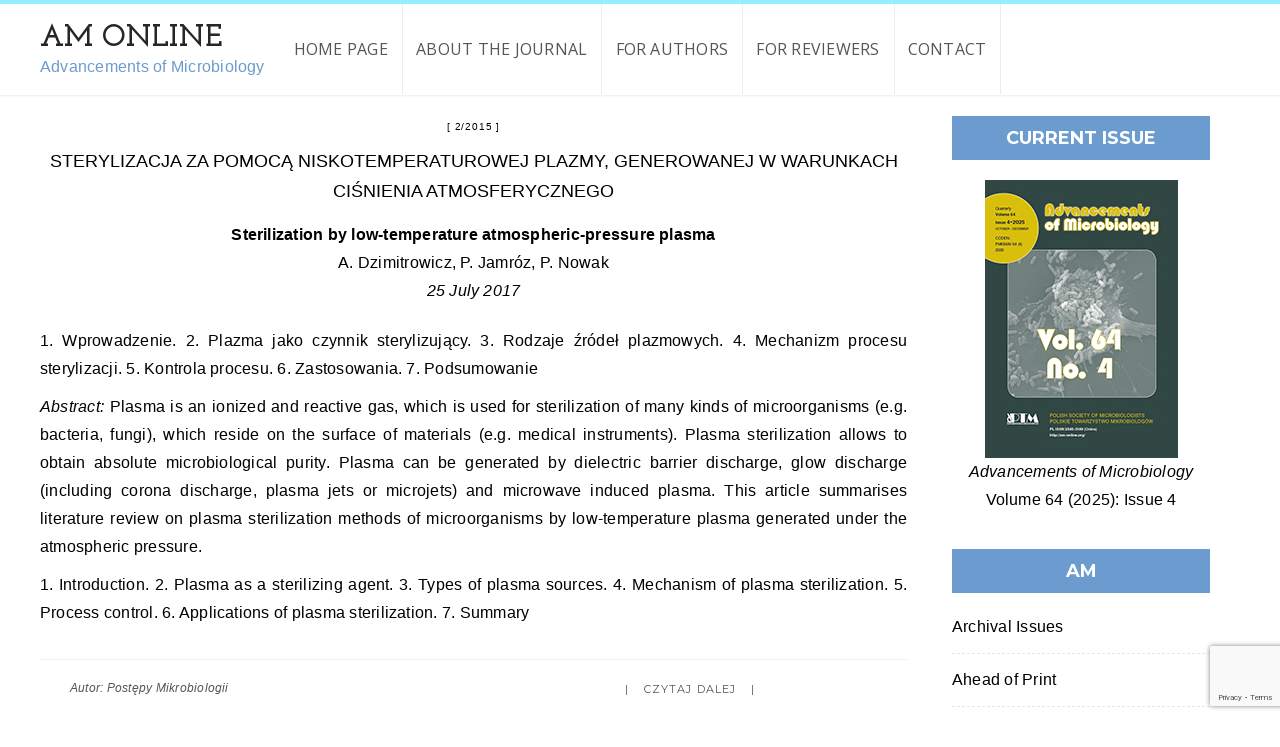

--- FILE ---
content_type: text/html; charset=UTF-8
request_url: http://am-online.org/tag/plazma/
body_size: 14186
content:
<!doctype html>
<html lang="en-US" class="no-js">
<head>
    <meta charset="UTF-8">
    <link href="//www.google-analytics.com" rel="dns-prefetch">
    <meta name="format-detection" content="telephone=no">
    <link rel="pingback" href="http://am-online.org/xmlrpc.php">
	<link rel="icon" type="image/png" href="http://am-online.org/web/archiwum/favicon-1.png">
	<link href="https://fonts.googleapis.com/css?family=Lato:400,700,900&subset=latin-ext" rel="stylesheet">
	<link href="https://fonts.googleapis.com/css?family=Roboto:400,700&subset=latin-ext" rel="stylesheet"> 
	
	<link rel="preconnect" href="https://fonts.googleapis.com">
	<link rel="preconnect" href="https://fonts.gstatic.com" crossorigin>
	<link href="https://fonts.googleapis.com/css2?family=Josefin+Slab:wght@700&display=swap" rel="stylesheet">
    <link rel="icon" type="image/x-icon" href="http://am-online.org/new/wp-content/uploads/2017/06/favicon.png">    <meta http-equiv="X-UA-Compatible" content="IE=edge">
    <meta name="apple-mobile-web-app-capable" content="yes">
    <meta name="viewport" content="width=device-width, initial-scale=1, maximum-scale=1, user-scalable=no">
    <meta name="description" content="Polskie Towarzystwo Mikrobiologów">
    <title>plazma &#8211; Advancements of Microbiology</title>
<meta name='robots' content='max-image-preview:large' />
<link rel='dns-prefetch' href='//fonts.googleapis.com' />
<link rel='dns-prefetch' href='//maxcdn.bootstrapcdn.com' />
<link rel="alternate" type="application/rss+xml" title="Advancements of Microbiology &raquo; Feed" href="http://am-online.org/feed/" />
<link rel="alternate" type="application/rss+xml" title="Advancements of Microbiology &raquo; plazma Tag Feed" href="http://am-online.org/tag/plazma/feed/" />
<style id='wp-img-auto-sizes-contain-inline-css' type='text/css'>
img:is([sizes=auto i],[sizes^="auto," i]){contain-intrinsic-size:3000px 1500px}
/*# sourceURL=wp-img-auto-sizes-contain-inline-css */
</style>
<style id='wp-emoji-styles-inline-css' type='text/css'>

	img.wp-smiley, img.emoji {
		display: inline !important;
		border: none !important;
		box-shadow: none !important;
		height: 1em !important;
		width: 1em !important;
		margin: 0 0.07em !important;
		vertical-align: -0.1em !important;
		background: none !important;
		padding: 0 !important;
	}
/*# sourceURL=wp-emoji-styles-inline-css */
</style>
<link rel='stylesheet' id='wp-block-library-css' href='http://am-online.org/wp-includes/css/dist/block-library/style.min.css?ver=6.9' type='text/css' media='all' />
<style id='classic-theme-styles-inline-css' type='text/css'>
/*! This file is auto-generated */
.wp-block-button__link{color:#fff;background-color:#32373c;border-radius:9999px;box-shadow:none;text-decoration:none;padding:calc(.667em + 2px) calc(1.333em + 2px);font-size:1.125em}.wp-block-file__button{background:#32373c;color:#fff;text-decoration:none}
/*# sourceURL=/wp-includes/css/classic-themes.min.css */
</style>
<style id='restrict-content-pro-content-upgrade-redirect-style-inline-css' type='text/css'>
.wp-block-restrict-content-pro-content-upgrade-redirect .wp-block-button__width-25{width:calc(25% - .5rem)}.wp-block-restrict-content-pro-content-upgrade-redirect .wp-block-button__width-25 .wp-block-button__link{width:100%}.wp-block-restrict-content-pro-content-upgrade-redirect .wp-block-button__width-50{width:calc(50% - .5rem)}.wp-block-restrict-content-pro-content-upgrade-redirect .wp-block-button__width-50 .wp-block-button__link{width:100%}.wp-block-restrict-content-pro-content-upgrade-redirect .wp-block-button__width-75{width:calc(75% - .5rem)}.wp-block-restrict-content-pro-content-upgrade-redirect .wp-block-button__width-75 .wp-block-button__link{width:100%}.wp-block-restrict-content-pro-content-upgrade-redirect .wp-block-button__width-100{margin-right:0;width:100%}.wp-block-restrict-content-pro-content-upgrade-redirect .wp-block-button__width-100 .wp-block-button__link{width:100%}

/*# sourceURL=http://am-online.org/wp-content/plugins/restrict-content/core/build/style-content-upgrade-redirect.css */
</style>
<style id='global-styles-inline-css' type='text/css'>
:root{--wp--preset--aspect-ratio--square: 1;--wp--preset--aspect-ratio--4-3: 4/3;--wp--preset--aspect-ratio--3-4: 3/4;--wp--preset--aspect-ratio--3-2: 3/2;--wp--preset--aspect-ratio--2-3: 2/3;--wp--preset--aspect-ratio--16-9: 16/9;--wp--preset--aspect-ratio--9-16: 9/16;--wp--preset--color--black: #000000;--wp--preset--color--cyan-bluish-gray: #abb8c3;--wp--preset--color--white: #ffffff;--wp--preset--color--pale-pink: #f78da7;--wp--preset--color--vivid-red: #cf2e2e;--wp--preset--color--luminous-vivid-orange: #ff6900;--wp--preset--color--luminous-vivid-amber: #fcb900;--wp--preset--color--light-green-cyan: #7bdcb5;--wp--preset--color--vivid-green-cyan: #00d084;--wp--preset--color--pale-cyan-blue: #8ed1fc;--wp--preset--color--vivid-cyan-blue: #0693e3;--wp--preset--color--vivid-purple: #9b51e0;--wp--preset--gradient--vivid-cyan-blue-to-vivid-purple: linear-gradient(135deg,rgb(6,147,227) 0%,rgb(155,81,224) 100%);--wp--preset--gradient--light-green-cyan-to-vivid-green-cyan: linear-gradient(135deg,rgb(122,220,180) 0%,rgb(0,208,130) 100%);--wp--preset--gradient--luminous-vivid-amber-to-luminous-vivid-orange: linear-gradient(135deg,rgb(252,185,0) 0%,rgb(255,105,0) 100%);--wp--preset--gradient--luminous-vivid-orange-to-vivid-red: linear-gradient(135deg,rgb(255,105,0) 0%,rgb(207,46,46) 100%);--wp--preset--gradient--very-light-gray-to-cyan-bluish-gray: linear-gradient(135deg,rgb(238,238,238) 0%,rgb(169,184,195) 100%);--wp--preset--gradient--cool-to-warm-spectrum: linear-gradient(135deg,rgb(74,234,220) 0%,rgb(151,120,209) 20%,rgb(207,42,186) 40%,rgb(238,44,130) 60%,rgb(251,105,98) 80%,rgb(254,248,76) 100%);--wp--preset--gradient--blush-light-purple: linear-gradient(135deg,rgb(255,206,236) 0%,rgb(152,150,240) 100%);--wp--preset--gradient--blush-bordeaux: linear-gradient(135deg,rgb(254,205,165) 0%,rgb(254,45,45) 50%,rgb(107,0,62) 100%);--wp--preset--gradient--luminous-dusk: linear-gradient(135deg,rgb(255,203,112) 0%,rgb(199,81,192) 50%,rgb(65,88,208) 100%);--wp--preset--gradient--pale-ocean: linear-gradient(135deg,rgb(255,245,203) 0%,rgb(182,227,212) 50%,rgb(51,167,181) 100%);--wp--preset--gradient--electric-grass: linear-gradient(135deg,rgb(202,248,128) 0%,rgb(113,206,126) 100%);--wp--preset--gradient--midnight: linear-gradient(135deg,rgb(2,3,129) 0%,rgb(40,116,252) 100%);--wp--preset--font-size--small: 13px;--wp--preset--font-size--medium: 20px;--wp--preset--font-size--large: 36px;--wp--preset--font-size--x-large: 42px;--wp--preset--spacing--20: 0.44rem;--wp--preset--spacing--30: 0.67rem;--wp--preset--spacing--40: 1rem;--wp--preset--spacing--50: 1.5rem;--wp--preset--spacing--60: 2.25rem;--wp--preset--spacing--70: 3.38rem;--wp--preset--spacing--80: 5.06rem;--wp--preset--shadow--natural: 6px 6px 9px rgba(0, 0, 0, 0.2);--wp--preset--shadow--deep: 12px 12px 50px rgba(0, 0, 0, 0.4);--wp--preset--shadow--sharp: 6px 6px 0px rgba(0, 0, 0, 0.2);--wp--preset--shadow--outlined: 6px 6px 0px -3px rgb(255, 255, 255), 6px 6px rgb(0, 0, 0);--wp--preset--shadow--crisp: 6px 6px 0px rgb(0, 0, 0);}:where(.is-layout-flex){gap: 0.5em;}:where(.is-layout-grid){gap: 0.5em;}body .is-layout-flex{display: flex;}.is-layout-flex{flex-wrap: wrap;align-items: center;}.is-layout-flex > :is(*, div){margin: 0;}body .is-layout-grid{display: grid;}.is-layout-grid > :is(*, div){margin: 0;}:where(.wp-block-columns.is-layout-flex){gap: 2em;}:where(.wp-block-columns.is-layout-grid){gap: 2em;}:where(.wp-block-post-template.is-layout-flex){gap: 1.25em;}:where(.wp-block-post-template.is-layout-grid){gap: 1.25em;}.has-black-color{color: var(--wp--preset--color--black) !important;}.has-cyan-bluish-gray-color{color: var(--wp--preset--color--cyan-bluish-gray) !important;}.has-white-color{color: var(--wp--preset--color--white) !important;}.has-pale-pink-color{color: var(--wp--preset--color--pale-pink) !important;}.has-vivid-red-color{color: var(--wp--preset--color--vivid-red) !important;}.has-luminous-vivid-orange-color{color: var(--wp--preset--color--luminous-vivid-orange) !important;}.has-luminous-vivid-amber-color{color: var(--wp--preset--color--luminous-vivid-amber) !important;}.has-light-green-cyan-color{color: var(--wp--preset--color--light-green-cyan) !important;}.has-vivid-green-cyan-color{color: var(--wp--preset--color--vivid-green-cyan) !important;}.has-pale-cyan-blue-color{color: var(--wp--preset--color--pale-cyan-blue) !important;}.has-vivid-cyan-blue-color{color: var(--wp--preset--color--vivid-cyan-blue) !important;}.has-vivid-purple-color{color: var(--wp--preset--color--vivid-purple) !important;}.has-black-background-color{background-color: var(--wp--preset--color--black) !important;}.has-cyan-bluish-gray-background-color{background-color: var(--wp--preset--color--cyan-bluish-gray) !important;}.has-white-background-color{background-color: var(--wp--preset--color--white) !important;}.has-pale-pink-background-color{background-color: var(--wp--preset--color--pale-pink) !important;}.has-vivid-red-background-color{background-color: var(--wp--preset--color--vivid-red) !important;}.has-luminous-vivid-orange-background-color{background-color: var(--wp--preset--color--luminous-vivid-orange) !important;}.has-luminous-vivid-amber-background-color{background-color: var(--wp--preset--color--luminous-vivid-amber) !important;}.has-light-green-cyan-background-color{background-color: var(--wp--preset--color--light-green-cyan) !important;}.has-vivid-green-cyan-background-color{background-color: var(--wp--preset--color--vivid-green-cyan) !important;}.has-pale-cyan-blue-background-color{background-color: var(--wp--preset--color--pale-cyan-blue) !important;}.has-vivid-cyan-blue-background-color{background-color: var(--wp--preset--color--vivid-cyan-blue) !important;}.has-vivid-purple-background-color{background-color: var(--wp--preset--color--vivid-purple) !important;}.has-black-border-color{border-color: var(--wp--preset--color--black) !important;}.has-cyan-bluish-gray-border-color{border-color: var(--wp--preset--color--cyan-bluish-gray) !important;}.has-white-border-color{border-color: var(--wp--preset--color--white) !important;}.has-pale-pink-border-color{border-color: var(--wp--preset--color--pale-pink) !important;}.has-vivid-red-border-color{border-color: var(--wp--preset--color--vivid-red) !important;}.has-luminous-vivid-orange-border-color{border-color: var(--wp--preset--color--luminous-vivid-orange) !important;}.has-luminous-vivid-amber-border-color{border-color: var(--wp--preset--color--luminous-vivid-amber) !important;}.has-light-green-cyan-border-color{border-color: var(--wp--preset--color--light-green-cyan) !important;}.has-vivid-green-cyan-border-color{border-color: var(--wp--preset--color--vivid-green-cyan) !important;}.has-pale-cyan-blue-border-color{border-color: var(--wp--preset--color--pale-cyan-blue) !important;}.has-vivid-cyan-blue-border-color{border-color: var(--wp--preset--color--vivid-cyan-blue) !important;}.has-vivid-purple-border-color{border-color: var(--wp--preset--color--vivid-purple) !important;}.has-vivid-cyan-blue-to-vivid-purple-gradient-background{background: var(--wp--preset--gradient--vivid-cyan-blue-to-vivid-purple) !important;}.has-light-green-cyan-to-vivid-green-cyan-gradient-background{background: var(--wp--preset--gradient--light-green-cyan-to-vivid-green-cyan) !important;}.has-luminous-vivid-amber-to-luminous-vivid-orange-gradient-background{background: var(--wp--preset--gradient--luminous-vivid-amber-to-luminous-vivid-orange) !important;}.has-luminous-vivid-orange-to-vivid-red-gradient-background{background: var(--wp--preset--gradient--luminous-vivid-orange-to-vivid-red) !important;}.has-very-light-gray-to-cyan-bluish-gray-gradient-background{background: var(--wp--preset--gradient--very-light-gray-to-cyan-bluish-gray) !important;}.has-cool-to-warm-spectrum-gradient-background{background: var(--wp--preset--gradient--cool-to-warm-spectrum) !important;}.has-blush-light-purple-gradient-background{background: var(--wp--preset--gradient--blush-light-purple) !important;}.has-blush-bordeaux-gradient-background{background: var(--wp--preset--gradient--blush-bordeaux) !important;}.has-luminous-dusk-gradient-background{background: var(--wp--preset--gradient--luminous-dusk) !important;}.has-pale-ocean-gradient-background{background: var(--wp--preset--gradient--pale-ocean) !important;}.has-electric-grass-gradient-background{background: var(--wp--preset--gradient--electric-grass) !important;}.has-midnight-gradient-background{background: var(--wp--preset--gradient--midnight) !important;}.has-small-font-size{font-size: var(--wp--preset--font-size--small) !important;}.has-medium-font-size{font-size: var(--wp--preset--font-size--medium) !important;}.has-large-font-size{font-size: var(--wp--preset--font-size--large) !important;}.has-x-large-font-size{font-size: var(--wp--preset--font-size--x-large) !important;}
:where(.wp-block-post-template.is-layout-flex){gap: 1.25em;}:where(.wp-block-post-template.is-layout-grid){gap: 1.25em;}
:where(.wp-block-term-template.is-layout-flex){gap: 1.25em;}:where(.wp-block-term-template.is-layout-grid){gap: 1.25em;}
:where(.wp-block-columns.is-layout-flex){gap: 2em;}:where(.wp-block-columns.is-layout-grid){gap: 2em;}
:root :where(.wp-block-pullquote){font-size: 1.5em;line-height: 1.6;}
/*# sourceURL=global-styles-inline-css */
</style>
<link rel='stylesheet' id='contact-form-7-css' href='http://am-online.org/wp-content/plugins/contact-form-7/includes/css/styles.css?ver=6.1.4' type='text/css' media='all' />
<link rel='stylesheet' id='da-frontend-css' href='http://am-online.org/wp-content/plugins/download-attachments/css/frontend.css?ver=1.3.2' type='text/css' media='all' />
<link rel='stylesheet' id='taxonomy-image-plugin-public-css' href='http://am-online.org/wp-content/plugins/taxonomy-images/css/style.css?ver=0.9.6' type='text/css' media='screen' />
<link rel='stylesheet' id='wiloke_gallery-css' href='http://am-online.org/wp-content/plugins/wiloke-gallery/source/css/main.css?ver=1.0' type='text/css' media='all' />
<link rel='stylesheet' id='photoswipe-css' href='http://am-online.org/wp-content/plugins/wiloke-gallery/assets/photoswipe/photoswipe.css' type='text/css' media='all' />
<link rel='stylesheet' id='photoswipedefaultskin-css' href='http://am-online.org/wp-content/plugins/wiloke-gallery/assets/photoswipe/default-skin/default-skin.css' type='text/css' media='all' />
<link rel='stylesheet' id='justifiedgallery-css' href='http://am-online.org/wp-content/plugins/wiloke-gallery/assets/justified-gallery/justifiedGallery.min.css?ver=1.0' type='text/css' media='all' />
<link rel='stylesheet' id='magnificpopup-css' href='http://am-online.org/wp-content/plugins/wiloke-gallery/assets/magnific/magnific-popup.css?ver=1.0' type='text/css' media='all' />
<link rel='stylesheet' id='owltheme2-css' href='http://am-online.org/wp-content/plugins/wiloke-gallery/assets/owl/owl.theme.default.css?ver=2.2.0' type='text/css' media='all' />
<link rel='stylesheet' id='owlcarousel2-css' href='http://am-online.org/wp-content/plugins/wiloke-gallery/assets/owl/owl.carousel.css?ver=2.2.0' type='text/css' media='all' />
<link rel='stylesheet' id='pi-shortcode-style-css' href='http://am-online.org/wp-content/plugins/wiloke-shortcodes/fe-assets/css/shortcode.css?ver=6.9' type='text/css' media='all' />
<link rel='stylesheet' id='child-pages-shortcode-css-css' href='http://am-online.org/wp-content/plugins/child-pages-shortcode/css/child-pages-shortcode.min.css?ver=1.1.4' type='text/css' media='all' />
<link rel='stylesheet' id='wc-shortcodes-style-css' href='http://am-online.org/wp-content/plugins/wc-shortcodes/public/assets/css/style.css?ver=3.46' type='text/css' media='all' />
<link rel='stylesheet' id='pi_yourgooglefont-css' href='https://fonts.googleapis.com/css?family=Roboto%3A400%2C700&#038;subset=latin-ext&#038;ver=1.0' type='text/css' media='' />
<link rel='stylesheet' id='pi-fontawesome-css' href='https://maxcdn.bootstrapcdn.com/font-awesome/4.4.0/css/font-awesome.min.css?ver=4.3' type='text/css' media='all' />
<link rel='stylesheet' id='pi-googlefont-css' href='http://fonts.googleapis.com/css?family=Lora%3A400%2C400italic%7CMontserrat%3A400%2C700&#038;ver=4.3' type='text/css' media='all' />
<link rel='stylesheet' id='pi-justifiedGallery-css' href='http://am-online.org/wp-content/themes/aresivel/css/lib/justifiedGallery.min.css?ver=3.5.1' type='text/css' media='all' />
<link rel='stylesheet' id='pi-magnific-css' href='http://am-online.org/wp-content/themes/aresivel/css/lib/magnific-popup.css?ver=1.0' type='text/css' media='all' />
<link rel='stylesheet' id='pi-owlcarousel-css' href='http://am-online.org/wp-content/themes/aresivel/css/lib/owl.carousel.css?ver=1.18' type='text/css' media='all' />
<link rel='stylesheet' id='pi-main-css' href='http://am-online.org/wp-content/themes/aresivel/css/style.css?ver=1.0' type='text/css' media='all' />
<link rel='stylesheet' id='pi-aresivel-css' href='http://am-online.org/wp-content/themes/aresivel-child/style.css?ver=1.0' type='text/css' media='all' />
<link rel='stylesheet' id='pi_pp_style-css' href='http://am-online.org/wp-content/plugins/wiloke-most-popular-widget/asset/css/style.css?ver=1.0' type='text/css' media='all' />
<link rel='stylesheet' id='wp-pagenavi-css' href='http://am-online.org/wp-content/plugins/wp-pagenavi/pagenavi-css.css?ver=2.70' type='text/css' media='all' />
<link rel='stylesheet' id='tablepress-default-css' href='http://am-online.org/wp-content/plugins/tablepress/css/build/default.css?ver=3.2.6' type='text/css' media='all' />
<link rel='stylesheet' id='wordpresscanvas-font-awesome-css' href='http://am-online.org/wp-content/plugins/wc-shortcodes/public/assets/css/font-awesome.min.css?ver=4.7.0' type='text/css' media='all' />
<link rel='stylesheet' id='fontawesome-css' href='//maxcdn.bootstrapcdn.com/font-awesome/4.3.0/css/font-awesome.min.css?ver=4.3.0' type='text/css' media='all' />
<link rel='stylesheet' id='google-font-open-sans-css' href='//fonts.googleapis.com/css?family=Open+Sans%3A400%2C300%2C700&#038;subset=latin%2Clatin-ext&#038;ver=6.9' type='text/css' media='all' />
<link rel='stylesheet' id='mb-css' href='http://am-online.org/wp-content/plugins/mango-buttons/public/style/mb-button.css?ver=1.2.9' type='text/css' media='all' />
<script type="text/javascript" src="http://am-online.org/wp-includes/js/jquery/jquery.min.js?ver=3.7.1" id="jquery-core-js"></script>
<script type="text/javascript" src="http://am-online.org/wp-includes/js/jquery/jquery-migrate.min.js?ver=3.4.1" id="jquery-migrate-js"></script>
<script type="text/javascript" src="http://am-online.org/wp-content/plugins/child-pages-shortcode/js/child-pages-shortcode.min.js?ver=1.1.4" id="child-pages-shortcode-js"></script>
<script type="text/javascript" src="http://am-online.org/wp-content/plugins/wiloke-most-popular-widget/asset/js/script.js?ver=1.0" id="pi_pp_js-js"></script>
<link rel="https://api.w.org/" href="http://am-online.org/wp-json/" /><link rel="alternate" title="JSON" type="application/json" href="http://am-online.org/wp-json/wp/v2/tags/216" /><link rel="EditURI" type="application/rsd+xml" title="RSD" href="http://am-online.org/xmlrpc.php?rsd" />
<meta name="generator" content="WordPress 6.9" />
<script type="text/javascript">
	window._se_plugin_version = '8.1.9';
</script>
    <script type="text/javascript">
        window.PI_OB  = {};
        PI_OB.ajaxurl = "http://am-online.org/wp-admin/admin-ajax.php";
        PI_OB.imageuri = "http://am-online.org/wp-content/themes/aresivel/images/";
    </script>
    <link rel="icon" type="image/x-icon" href="http://am-online.org/new/wp-content/uploads/2017/06/favicon.png"><meta name="generator" content="Elementor 3.34.0; features: additional_custom_breakpoints; settings: css_print_method-external, google_font-enabled, font_display-swap">
			<script type="text/javascript">
			var wilokeMostPopularPostsPostID  = 2588,
				wilokeMostPopularPostsNonce   = "9e673e313d",
				wilokeMostPopularPostsAjaxUrl = "http://am-online.org/wp-admin/admin-ajax.php";
			</script>
						<style>
				.e-con.e-parent:nth-of-type(n+4):not(.e-lazyloaded):not(.e-no-lazyload),
				.e-con.e-parent:nth-of-type(n+4):not(.e-lazyloaded):not(.e-no-lazyload) * {
					background-image: none !important;
				}
				@media screen and (max-height: 1024px) {
					.e-con.e-parent:nth-of-type(n+3):not(.e-lazyloaded):not(.e-no-lazyload),
					.e-con.e-parent:nth-of-type(n+3):not(.e-lazyloaded):not(.e-no-lazyload) * {
						background-image: none !important;
					}
				}
				@media screen and (max-height: 640px) {
					.e-con.e-parent:nth-of-type(n+2):not(.e-lazyloaded):not(.e-no-lazyload),
					.e-con.e-parent:nth-of-type(n+2):not(.e-lazyloaded):not(.e-no-lazyload) * {
						background-image: none !important;
					}
				}
			</style>
					<style type="text/css" id="wp-custom-css">
			body.category-2023-3-4 .okladka ul li:last-child {
	display: none;
}

#black-studio-tinymce-2 .textwidget p {
	padding-bottom: 0;
}

.conflict-of-interest {
	display: none;
}

.wpcf7 input, .wpcf7 textarea {
	font-style: normal;
}

.conflict-of-interest textarea {
	width: 100%;
	font-style: normal;
}

.statement input {
	font-style: normal;
}

.statement textarea {
	width: 100%;
	font-style: normal;
}

span.wpcf7-not-valid-tip {
	position: relative;
}

#pi-footer:after {
	opacity: 0!important;
}

#widget_sp_image-3 {
	padding: 25px 15px 0 15px;
  margin-bottom: 0px;
}

#black-studio-tinymce-2 .textwidget p .btn-grad {
	margin: 0px 10px;
}

.final .wpcf7-list-item {
	display: block;
}

.post-title h1 {
	color: #000;
	font-size: 30px;
}

.pi-menulist li#menu-item-5607 .sub-menu {
    width: 330px;
}

.pi-menulist li:first-child {
	margin-left: -5px!important;
}

.pi-menulist li .sub-menu li a {
	line-height: 32px!important;
}		</style>
			
<script>
  (function(i,s,o,g,r,a,m){i['GoogleAnalyticsObject']=r;i[r]=i[r]||function(){
  (i[r].q=i[r].q||[]).push(arguments)},i[r].l=1*new Date();a=s.createElement(o),
  m=s.getElementsByTagName(o)[0];a.async=1;a.src=g;m.parentNode.insertBefore(a,m)
  })(window,document,'script','https://www.google-analytics.com/analytics.js','ga');

  ga('create', 'UA-101176583-1', 'auto');
  ga('send', 'pageview');

</script>
	
	<div id="fb-root"></div>
<script>(function(d, s, id) {
  var js, fjs = d.getElementsByTagName(s)[0];
  if (d.getElementById(id)) return;
  js = d.createElement(s); js.id = id;
  js.src = "//connect.facebook.net/pl_PL/sdk.js#xfbml=1&version=v2.8&appId=378326439200931";
  fjs.parentNode.insertBefore(js, fjs);
}(document, 'script', 'facebook-jssdk'));</script>
	
	<script type="text/javascript">
	
	jQuery(document).ready(function() {
		
		 jQuery('.wpcf7-list-item.last input[type="radio"]').click(function() {
                jQuery('.conflict-of-interest').show();
         });
		 
		 jQuery('.wpcf7-list-item.first input[type="radio"]').click(function() {
                jQuery('.conflict-of-interest').hide();
         });
		
		jQuery(".pi-logo img").attr("src","http://am-online.org/web/archiwum/logo-pm-3-1.png");
		
		jQuery(".pi-social-rotate a").attr("href", "https://www.facebook.com/PTM.PolskieTowarzystwoMikrobiologow/")
		
		jQuery("#okladka ul li a").attr("href", "javascript:void(0)")
		
		jQuery(".item-more a").each(function () { 
		if (jQuery(this).children().length == 0) { 
			jQuery(this).text(jQuery(this).text().replace('Read more','Czytaj dalej')); 			
			
			} 
		});
		
		jQuery(".item-more a").each(function () { 
		if (jQuery(this).children().length == 0) { 
			jQuery(this).text(jQuery(this).text().replace('Edit This','Edytuj')); 			
			
			} 
		});
		
		jQuery(".rcp_restricted p").each(function () { 
		if (jQuery(this).children().length == 0) { 
			jQuery(this).text(jQuery(this).text().replace('This content is restricted to subscribers','Review form is restricted to reviewers. If you want to log in and review the article - please contact us at the e-mail address editorial-office@am-online.org')); 			
			
			} 
		});
		
		
		
		jQuery("table.da-attachments-table tr th.attachment-downloads").each(function () { 
		if (jQuery(this).children().length == 0) { 
			jQuery(this).text(jQuery(this).text().replace('Pobrania','')); 		
			} 
		});
		
		jQuery( "table.da-attachments-table tr th.attachment-downloads" ).append( "<i class=\"fa fa-download\" aria-hidden=\"true\"></i>" );
		
		
		

	jQuery(".featured-slider .item-cat ul li").addClass(function(i) { return 'kategoria' + (i + 1) });
	
	jQuery("input.search-field").attr("placeholder", "Search on website:");
 
	});
</script>
	
</head>
<body class="archive tag tag-plazma tag-216 wp-theme-aresivel wp-child-theme-aresivel-child wc-shortcodes-font-awesome-enabled elementor-default elementor-kit-5528">


    <div id="wrapper">
                <!-- Header -->
                <header id="pi-header" class="no-background" data-background-image="">
            <div class="header-top">
                <div class="pi-header-fixed">
				<div class="pi-container">
				<div class="pi-row">
				
				<div class="site-branding main-logo">
					<a href="http://www.am-online.org/">				
											<h1 class="site-title">AM ONLINE</h1>
						<div class="tagline site-description">Advancements of Microbiology</div>
							
					</a>		
				</div>
                
                                            <!-- Toggle menu -->
                        <div class="toggle-menu">
                            <span class="item item-1"></span>
                            <span class="item item-2"></span>
                            <span class="item item-3"></span>
                        </div>
                        <!-- / Toggle menu -->
                        <nav class="pi-navigation"><ul id="pi_menu" class="pi-menulist"><li id="menu-item-7" class="menu-item menu-item-type-custom menu-item-object-custom menu-item-home menu-item-7"><a href="http://am-online.org/">Home page</a></li>
<li id="menu-item-5546" class="menu-item menu-item-type-post_type menu-item-object-page menu-item-has-children menu-item-5546"><a href="http://am-online.org/about-the-journal/">About the Journal</a>
<ul class="sub-menu">
	<li id="menu-item-5570" class="menu-item menu-item-type-post_type menu-item-object-page menu-item-5570"><a href="http://am-online.org/editorial-board/">Editorial Board</a></li>
	<li id="menu-item-5568" class="menu-item menu-item-type-post_type menu-item-object-page menu-item-5568"><a href="http://am-online.org/editorial-staff/">Editorial Staff</a></li>
	<li id="menu-item-5569" class="menu-item menu-item-type-post_type menu-item-object-page menu-item-5569"><a href="http://am-online.org/publisher/">Publisher</a></li>
</ul>
</li>
<li id="menu-item-5607" class="menu-item menu-item-type-post_type menu-item-object-page menu-item-has-children menu-item-5607"><a href="http://am-online.org/for-authors/">For authors</a>
<ul class="sub-menu">
	<li id="menu-item-6191" class="menu-item menu-item-type-custom menu-item-object-custom menu-item-6191"><a target="_blank" href="http://am-online.org/web/archiwum/Instuctions-for-authors_Advancements-of-Microbiology-02.09.pdf">INSTRUCTIONS FOR AUTHORS</a></li>
	<li id="menu-item-5621" class="menu-item menu-item-type-post_type menu-item-object-page menu-item-5621"><a href="http://am-online.org/article-types/">ARTICLE TYPES</a></li>
	<li id="menu-item-5634" class="menu-item menu-item-type-post_type menu-item-object-page menu-item-5634"><a href="http://am-online.org/requirements-for-all-manuscripts/">REQUIREMENTS FOR ALL MANUSCRIPTS</a></li>
	<li id="menu-item-5633" class="menu-item menu-item-type-post_type menu-item-object-page menu-item-5633"><a href="http://am-online.org/references/">REFERENCES</a></li>
	<li id="menu-item-6154" class="menu-item menu-item-type-post_type menu-item-object-page menu-item-6154"><a href="http://am-online.org/necessary-attachments-2/">NECESSARY ATTACHMENTS</a></li>
	<li id="menu-item-5631" class="menu-item menu-item-type-post_type menu-item-object-page menu-item-5631"><a href="http://am-online.org/fees/">FEES</a></li>
	<li id="menu-item-6149" class="menu-item menu-item-type-post_type menu-item-object-page menu-item-6149"><a href="http://am-online.org/proofs-and-conditions-of-publication/">PROOFS AND CONDITIONS OF PUBLICATION</a></li>
</ul>
</li>
<li id="menu-item-5584" class="menu-item menu-item-type-post_type menu-item-object-page menu-item-5584"><a href="http://am-online.org/for-reviewers/">For reviewers</a></li>
<li id="menu-item-5581" class="menu-item menu-item-type-post_type menu-item-object-page menu-item-5581"><a href="http://am-online.org/contact/">Contact</a></li>
</ul></nav>
                    <div class="header-right">
                        <div class="toggle-social item">
                            <i class="fa fa-share-alt"></i>
                        </div>
                        <div class="toggle-search item">
                            <i class="fa fa-search"></i>
                        </div>
                    </div>

                </div>
                </div>
                </div>
            </div>

            <!-- Logo -->
            			
			
            <!-- / Logo -->
        </header>
        <!-- / Header -->

        <div class="page-social"><div class="tb"><span class="page-social-close">&times;</span><div class="tb-cell"><a href="https://www.facebook.com/PTM.PolskieTowarzystwoMikrobiologow/" target="_blank"><i class="fa fa-facebook"></i> Facebook</a></div></div></div>        <!-- Page search -->
        <div class="page-search">
            <div class="tb">
                <span class="page-search-close">&times;</span>
                <div class="tb-cell">
                    <form action="http://am-online.org" method="get" >
                        <input name="s" type="text" value="Wpisz frazę i wciśnij Enter">
                    </form>
                </div>
            </div>
        </div>
        <!-- / Page search -->
        <section class="main-content pi-standard sidebar-right">
    <div class="pi-container">
        <div class="pi-row">
            <div class="pi-content">
                    <!-- BLOG HEADING -->
    <div class="category-page-title">
        <div class="container">
            <h1>Browsing tag: plazma</h1>
        </div>
    </div>
    <!-- END / BLOG HEADING -->
<!-- Post -->
<article class="post-2588 post type-post status-publish format-standard hentry category-2-2015 tag-mikroorganizmy tag-plazma tag-sterylizacja">
    <!-- Post Media -->
        <!-- / Post Media -->

    <!-- Post Body -->

        <div class="post-body">
        <div class="post-cat">
           <ul><li><a href='http://am-online.org/category/2-2015/'>2/2015</a></li></ul>        </div>

        <div class="post-title text-uppercase">
            <h2><a href="http://am-online.org/sterylizacja-za-pomoca-niskotemperaturowej-plazmy-generowanej-w-warunkach-cisnienia-atmosferycznego/">Sterylizacja za pomocą niskotemperaturowej plazmy, generowanej w warunkach ciśnienia atmosferycznego</a></h2>
        </div>
		
		<span class="title_en"><strong>Sterilization by low-temperature atmospheric-pressure plasma</strong></span><br />
		<span class="issue_author">A. Dzimitrowicz, P. Jamróz, P. Nowak</span>
		
		

        <hr class="pi-divider">

        <div class="post-date">
            <span>25 July 2017</span>
        </div>


        <div class="post-entry">
            <p>1. Wprowadzenie. 2. Plazma jako czynnik sterylizujący. 3. Rodzaje źródeł plazmowych. 4. Mechanizm procesu sterylizacji. 5. Kontrola procesu. 6. Zastosowania. 7. Podsumowanie</p>
<p style="text-align: justify;"><em>Abstract:</em> Plasma is an ionized and&nbsp;reactive gas, which&nbsp;is used for&nbsp;sterilization of many kinds of microorganisms (e.g. bacteria, fungi), which&nbsp;reside on&nbsp;the surface of materials (e.g. medical instruments). Plasma sterilization allows to obtain absolute microbiological purity. Plasma can be generated by dielectric barrier discharge, glow discharge (including corona discharge, plasma jets or&nbsp;microjets) and&nbsp;microwave induced plasma. This article summarises literature review on&nbsp;plasma sterilization methods of microorganisms by low-temperature plasma generated under the atmospheric pressure.</p>
<p>1. Introduction. 2. Plasma as&nbsp;a sterilizing agent. 3. Types of plasma sources. 4. Mechanism of plasma sterilization. 5. Process control. 6. Applications of plasma sterilization. 7. Summary</p>
			<!-- pi_content_limit(); -->
        </div>

        <div class="post-foot">
            <div class="tb">
                <div class="post-meta tb-cell">
                        <div class="post-author item">
        <span>Autor: <a href="http://am-online.org/author/pm/">Postępy Mikrobiologii</a></span>
    </div>
        <div class="post-comment item">
        <a href="http://am-online.org/sterylizacja-za-pomoca-niskotemperaturowej-plazmy-generowanej-w-warunkach-cisnienia-atmosferycznego/">No Comment</a>
    </div>
                    </div>

                <div class="post-more tb-cell">
                    <a href="http://am-online.org/sterylizacja-za-pomoca-niskotemperaturowej-plazmy-generowanej-w-warunkach-cisnienia-atmosferycznego/">Czytaj dalej</a>
                </div>

                <div class="post-social tb-cell"><a target="_blank" href="http://www.facebook.com/sharer.php?u=http%3A%2F%2Fam-online.org%2Fsterylizacja-za-pomoca-niskotemperaturowej-plazmy-generowanej-w-warunkach-cisnienia-atmosferycznego%2F&amp;t=Sterylizacja+za+pomoc%C4%85+niskotemperaturowej+plazmy%2C+generowanej+w+warunkach+ci%C5%9Bnienia+atmosferycznego"><i class="fa fa-facebook"></i></a><a target="_blank" href="https://twitter.com/intent/tweet?text=Sterylizacja+za+pomoc%C4%85+niskotemperaturowej+plazmy%2C+generowanej+w+warunkach+ci%C5%9Bnienia+atmosferycznego-http%3A%2F%2Fam-online.org%2Fsterylizacja-za-pomoca-niskotemperaturowej-plazmy-generowanej-w-warunkach-cisnienia-atmosferycznego%2F&amp;source=webclient"><i class="fa fa-twitter"></i></a><a target="_blank" href="https://plus.google.com/share?url=http%3A%2F%2Fam-online.org%2Fsterylizacja-za-pomoca-niskotemperaturowej-plazmy-generowanej-w-warunkach-cisnienia-atmosferycznego%2F&amp;title=Sterylizacja+za+pomoc%C4%85+niskotemperaturowej+plazmy%2C+generowanej+w+warunkach+ci%C5%9Bnienia+atmosferycznego"><i class="fa fa-google-plus"></i></a><a target="_blank" href="http://vkontakte.ru/share.php?url=http%3A%2F%2Fam-online.org%2Fsterylizacja-za-pomoca-niskotemperaturowej-plazmy-generowanej-w-warunkach-cisnienia-atmosferycznego%2F&amp;title=Sterylizacja+za+pomoc%C4%85+niskotemperaturowej+plazmy%2C+generowanej+w+warunkach+ci%C5%9Bnienia+atmosferycznego"><i class="fa fa-vk"></i></a></div>
            </div>
        </div>
            </div>
        <!-- / Post Body -->

</article>
<!-- / Post -->
<!-- Post -->
<article class="post-2327 post type-post status-publish format-standard hentry category-2-2016 tag-medycyna tag-mikrobiologia tag-plazma tag-wolne-rodniki tag-zimna-plazma">
    <!-- Post Media -->
        <!-- / Post Media -->

    <!-- Post Body -->

        <div class="post-body">
        <div class="post-cat">
           <ul><li><a href='http://am-online.org/category/2-2016/'>2/2016</a></li></ul>        </div>

        <div class="post-title text-uppercase">
            <h2><a href="http://am-online.org/skutecznosc-wykorzystania-niskotemperaturowej-plazmy-w-mikrobiologii-i-medycynie/">Skuteczność wykorzystania niskotemperaturowej plazmy w mikrobiologii i medycynie</a></h2>
        </div>
		
		<span class="title_en"><strong>Efficiency of using non-thermal plasma in microbiology and medicine</strong></span><br />
		<span class="issue_author">M. Laskowska, E. Bogusławska-Wąs, P. Kowal, M. Hołub, W. Dąbrowski</span>
		
		

        <hr class="pi-divider">

        <div class="post-date">
            <span>2 July 2017</span>
        </div>


        <div class="post-entry">
            <p style="text-align: justify;">1. Wstęp. 2. Mechanizm działania zimnej plazmy na mikroorganizmy. 2.1. Efektywność działania sterylizującego. 3. Zastosowanie zimnej plazmy w medycynie. 4. Podsumowanie</p>
<p style="text-align: justify;"><em>Abstract</em>: Plasma is a partially or&nbsp;totally ionized gas which&nbsp;occurs in&nbsp;nature (e.g. lightning discharge, outer space), but&nbsp;can be also created in&nbsp;the laboratory conditions. Non-thermal plasma generates free radicals of oxygen, nitrogen, high energy electrons and&nbsp;uncharged particles such as&nbsp;atoms and&nbsp;molecules, in&nbsp;aquatic and&nbsp;gas environment. Thus, plasma exerts its effect on&nbsp;both prokaryotic and&nbsp;eukaryotic cells. In&nbsp;many studies, non-thermal plasma was applied mainly to achieve the sterilization effects of e.g.&nbsp;surfaces and&nbsp;medical tools. The results obtained were largely dependent upon the applied parameters of plasma (e.g. frequency, voltage, type of gas). Non-thermal plasma can be applied in&nbsp;microbiology and&nbsp;also in&nbsp;medicine where&nbsp;it can be used to speed up wound healing process or&nbsp;as&nbsp;an effective tool in&nbsp;oncology.</p>
<p style="text-align: justify;">1. Introduction. 2. Plasma action on&nbsp;microorganisms. 2.1. Sterilization efficiency. 3. Application of cold plasma in&nbsp;medicine. 4. Summary</p>
			<!-- pi_content_limit(); -->
        </div>

        <div class="post-foot">
            <div class="tb">
                <div class="post-meta tb-cell">
                        <div class="post-author item">
        <span>Autor: <a href="http://am-online.org/author/pm/">Postępy Mikrobiologii</a></span>
    </div>
        <div class="post-comment item">
        <a href="http://am-online.org/skutecznosc-wykorzystania-niskotemperaturowej-plazmy-w-mikrobiologii-i-medycynie/">No Comment</a>
    </div>
                    </div>

                <div class="post-more tb-cell">
                    <a href="http://am-online.org/skutecznosc-wykorzystania-niskotemperaturowej-plazmy-w-mikrobiologii-i-medycynie/">Czytaj dalej</a>
                </div>

                <div class="post-social tb-cell"><a target="_blank" href="http://www.facebook.com/sharer.php?u=http%3A%2F%2Fam-online.org%2Fskutecznosc-wykorzystania-niskotemperaturowej-plazmy-w-mikrobiologii-i-medycynie%2F&amp;t=Skuteczno%C5%9B%C4%87+wykorzystania+niskotemperaturowej+plazmy+w+mikrobiologii+i+medycynie"><i class="fa fa-facebook"></i></a><a target="_blank" href="https://twitter.com/intent/tweet?text=Skuteczno%C5%9B%C4%87+wykorzystania+niskotemperaturowej+plazmy+w+mikrobiologii+i+medycynie-http%3A%2F%2Fam-online.org%2Fskutecznosc-wykorzystania-niskotemperaturowej-plazmy-w-mikrobiologii-i-medycynie%2F&amp;source=webclient"><i class="fa fa-twitter"></i></a><a target="_blank" href="https://plus.google.com/share?url=http%3A%2F%2Fam-online.org%2Fskutecznosc-wykorzystania-niskotemperaturowej-plazmy-w-mikrobiologii-i-medycynie%2F&amp;title=Skuteczno%C5%9B%C4%87+wykorzystania+niskotemperaturowej+plazmy+w+mikrobiologii+i+medycynie"><i class="fa fa-google-plus"></i></a><a target="_blank" href="http://vkontakte.ru/share.php?url=http%3A%2F%2Fam-online.org%2Fskutecznosc-wykorzystania-niskotemperaturowej-plazmy-w-mikrobiologii-i-medycynie%2F&amp;title=Skuteczno%C5%9B%C4%87+wykorzystania+niskotemperaturowej+plazmy+w+mikrobiologii+i+medycynie"><i class="fa fa-vk"></i></a></div>
            </div>
        </div>
            </div>
        <!-- / Post Body -->

</article>
<!-- / Post -->
<div class="pi-nav-page pi-pagination" style="text-align:center;">
    </div>
            </div>
            <!-- Sidebar -->
<div class="pi-sidebar">
    <div id="widget_sp_image-3" class="widget widget_sp_image"><h4 class="widget-title">Current Issue</h4><a href="http://am-online.org/category/2025-4/" target="_self" class="widget_sp_image-image-link" title="Current Issue"><img width="193" height="278" alt="Current Issue" class="attachment-full" style="max-width: 100%;" src="http://am-online.org/web/archiwum/AM-4-2025-193x279px.jpg" /></a><div class="widget_sp_image-description" ><p style="text-align: center">
<em>Advancements of Microbiology</em> <br />Volume 64 (2025): Issue 4</p>
</div></div><div id="nav_menu-2" class="widget widget_nav_menu"><h4 class="widget-title">AM</h4><div class="menu-am-container"><ul id="menu-am" class="menu"><li id="menu-item-5502" class="menu-item menu-item-type-custom menu-item-object-custom menu-item-5502"><a href="http://am-online.org/archival-issues/">Archival Issues</a></li>
<li id="menu-item-5516" class="menu-item menu-item-type-custom menu-item-object-custom menu-item-5516"><a href="https://sciendo.com/pl/journal/AM?tab=zeszyty">Ahead of Print</a></li>
<li id="menu-item-5728" class="menu-item menu-item-type-custom menu-item-object-custom menu-item-5728"><a href="http://am-online.org/web/archiwum/Podziekowania-Advancements-of-Microbiology-2024.pdf">Acknowledgements to reviewers</a></li>
</ul></div></div><div id="nav_menu-3" class="widget widget_nav_menu"><h4 class="widget-title">AM Supplementary Files</h4><div class="menu-am-supplementary-files-container"><ul id="menu-am-supplementary-files" class="menu"><li id="menu-item-5578" class="menu-item menu-item-type-custom menu-item-object-custom menu-item-5578"><a href="http://am-online.org/for-authors/for-authors-preparing-manuscripts-in-polish/">For authors preparing manuscripts in Polish</a></li>
<li id="menu-item-5618" class="menu-item menu-item-type-post_type menu-item-object-page menu-item-5618"><a href="http://am-online.org/review-form/">Review form</a></li>
<li id="menu-item-5614" class="menu-item menu-item-type-post_type menu-item-object-page menu-item-5614"><a href="http://am-online.org/login/">Sign in for reviewers</a></li>
<li id="menu-item-5615" class="menu-item menu-item-type-custom menu-item-object-custom menu-item-5615"><a href="http://am-online.org/declaration-of-conflict-of-interest/">Declaration of Conflict of Interest</a></li>
<li id="menu-item-5616" class="menu-item menu-item-type-custom menu-item-object-custom menu-item-5616"><a href="http://am-online.org/statement-of-authorship-of-the-manuscript/">Statement of Authorship of the Manuscript</a></li>
<li id="menu-item-5820" class="menu-item menu-item-type-custom menu-item-object-custom menu-item-5820"><a href="http://am-online.org/web/archiwum/AM_OPEN-ACCESS-AGREEMENT.pdf">Open Access Agreement form</a></li>
</ul></div></div><div id="text-3" class="widget widget_text"><h4 class="widget-title">Publisher</h4>			<div class="textwidget"><p><a style="display: block; margin-bottom: 15px;" href="http://microbiology.pl" target="_blank" rel="noopener"><img decoding="async" src="http://am-online.org/new/web/archiwum/ptm.png" alt="PTM" /></a></p>
<p style="text-align: center; margin-top: -5px;"><a class="mb-style-flat mb-size-small mb-corners-default mb-text-style-default btn-grad" href="http://am-online.org/publisher/">Publisher</a></p>
</div>
		</div></div>
<!-- / Sidebar -->        </div>
    </div>
</section>
                <footer id="pi-footer" class="background-image clearfix" data-background-image="">
                <div class="pi-container">

                    <div class="footer-content">
					
					<div class="footer1 footer-widget">
					<div id="black-studio-tinymce-6" class="widget widget_black_studio_tinymce"><h4 class="widget-title">For Authors</h4><div class="textwidget"><ul id="menu-instructions" class="menu">
<li id="menu-item-455" class="menu-item menu-item-type-post_type menu-item-object-page menu-item-has-children menu-item-455"><a href="http://am-online.org/for-authors/">Instructions for authors</a></li>
<li id="menu-item-462" class="menu-item menu-item-type-post_type menu-item-object-page menu-item-462"><a href="http://am-online.org/preparing-manuscript/">Preparing Manuscript</a></li>
<li id="menu-item-461" class="menu-item menu-item-type-post_type menu-item-object-page menu-item-461"><a href="http://am-online.org/formal-requirements/">Formal requirements</a></li>
<li id="menu-item-460" class="menu-item menu-item-type-post_type menu-item-object-page menu-item-460"><a href="http://am-online.org/conditions-of-publication/">Conditions of publication</a></li>
<li id="menu-item-459" class="menu-item menu-item-type-post_type menu-item-object-page menu-item-459"><a href="http://am-online.org/submitting-the-manuscript/">Submitting the manuscript</a></li>
<li id="menu-item-456" class="menu-item menu-item-type-post_type menu-item-object-page menu-item-456"><a href="http://am-online.org/authors-response-to-reviewer-comments/">Authors’ response to Reviewer Comments</a></li>
</ul>
</div></div>					</div>
					<div class="footer2 footer-widget">
					<div id="black-studio-tinymce-7" class="widget widget_black_studio_tinymce"><h4 class="widget-title">Publisher</h4><div class="textwidget"><a href="https://microbiology.pl" rel="noopener" target="_blank"><img style="margin-bottom: 15px;" src="http://am-online.org/web/archiwum/ptm-1.png" alt="" width="400" height="142" class="alignleft size-full wp-image-5669" /></a>

<p style="text-align: center;"><a href="https://microbiology.pl" rel="noopener" target="_blank">AM is published by<br />
Polish Society of Microbiologists.</a></p></div></div><div id="search-3" class="widget widget_search"><form class="search" method="get" action="http://am-online.org">
	<label>
		<input type="search" class="search-field" placeholder="Szukaj na stronie …" value="" name="s" title="Szukaj na stronie:">
	</label>
	<input type="submit" class="search-submit" value="">
</form></div>					</div>
					<div class="footer3 footer-widget">
					<div id="black-studio-tinymce-9" class="widget widget_black_studio_tinymce"><h4 class="widget-title">Contact</h4><div class="textwidget"><strong>Journal address</strong><br />
<strong>ADVANCEMENTS OF MICROBIOLOGY</strong><br />
Sławkowska Street 17, 31-016 Cracow, Poland<br /><br />

<strong>Editorial Office AM</strong><br />
Anna Białecka
e-mail: <a href="mailto:editorial.office@am-online.org">editorial.office@am-online.org</a><br />
phone: <a href="tel:+4888519111">+48 885 191 121</a><br /></div></div>					</div>
					<div class="footer4 footer-widget">
																</div>
					
                        <!--?php
                        foreach ( piConfigs::$aConfigs['configs']['widget']['footer'] as $footer )
                        {
                            echo '<div class="footer-column">';
                            if ( is_active_sidebar($footer) )
                            {
                                dynamic_sidebar($footer);
                            }
                            echo '</div>';
                        }
                        ?-->
                    </div>
                    <!--?php pi_render_footer_social(); ?-->
                    <div class="pi-copyright copyright text-center text-italic"><p>All rights reserved © 2023</p></div>                </div>
            </footer>
            </div> <!-- End / wrapper -->
        <script type="speculationrules">
{"prefetch":[{"source":"document","where":{"and":[{"href_matches":"/*"},{"not":{"href_matches":["/wp-*.php","/wp-admin/*","/web/archiwum/*","/wp-content/*","/wp-content/plugins/*","/wp-content/themes/aresivel-child/*","/wp-content/themes/aresivel/*","/*\\?(.+)"]}},{"not":{"selector_matches":"a[rel~=\"nofollow\"]"}},{"not":{"selector_matches":".no-prefetch, .no-prefetch a"}}]},"eagerness":"conservative"}]}
</script>
<!-- Root element of PhotoSwipe. Must have class pswp. -->
<div class="wiloke-pswp-ui pswp wiloke-is-wiloke-gallery" tabindex="-1" role="dialog" aria-hidden="true">

    <!-- Background of PhotoSwipe.
         It's a separate element as animating opacity is faster than rgba(). -->
    <div class="pswp__bg"></div>

    <!-- Slides wrapper with overflow:hidden. -->
    <div class="pswp__scroll-wrap">

        <!-- Container that holds slides.
            PhotoSwipe keeps only 3 of them in the DOM to save memory.
            Don't modify these 3 pswp__item elements, data is added later on. -->
        <div class="pswp__container">
            <div class="pswp__item"></div>
            <div class="pswp__item"></div>
            <div class="pswp__item"></div>
        </div>

        <!-- Default (PhotoSwipeUI_Default) interface on top of sliding area. Can be changed. -->
        <div class="pswp__ui pswp__ui--hidden">

            <div class="pswp__top-bar">

                <!--  Controls are self-explanatory. Order can be changed. -->

                <div class="pswp__counter"></div>

                <button class="pswp__button pswp__button--close" title="Close (Esc)"></button>

                <button class="pswp__button pswp__button--share" title="Share"></button>

                <button class="pswp__button pswp__button--fs" title="Toggle fullscreen"></button>

                <button class="pswp__button pswp__button--zoom" title="Zoom in/out"></button>

                <!-- Preloader demo http://codepen.io/dimsemenov/pen/yyBWoR -->
                <!-- element will get class pswp__preloader--active when preloader is running -->
                <div class="pswp__preloader">
                    <div class="pswp__preloader__icn">
                        <div class="pswp__preloader__cut">
                            <div class="pswp__preloader__donut"></div>
                        </div>
                    </div>
                </div>
            </div>

            <div class="pswp__share-modal pswp__share-modal--hidden pswp__single-tap">
                <div class="pswp__share-tooltip"></div>
            </div>

            <button class="pswp__button pswp__button--arrow--left" title="Previous (arrow left)">
            </button>

            <button class="pswp__button pswp__button--arrow--right" title="Next (arrow right)">
            </button>

            <div class="pswp__caption">
                <div class="pswp__caption__center"></div>
            </div>

        </div>

    </div>

</div>			<script>
				const lazyloadRunObserver = () => {
					const lazyloadBackgrounds = document.querySelectorAll( `.e-con.e-parent:not(.e-lazyloaded)` );
					const lazyloadBackgroundObserver = new IntersectionObserver( ( entries ) => {
						entries.forEach( ( entry ) => {
							if ( entry.isIntersecting ) {
								let lazyloadBackground = entry.target;
								if( lazyloadBackground ) {
									lazyloadBackground.classList.add( 'e-lazyloaded' );
								}
								lazyloadBackgroundObserver.unobserve( entry.target );
							}
						});
					}, { rootMargin: '200px 0px 200px 0px' } );
					lazyloadBackgrounds.forEach( ( lazyloadBackground ) => {
						lazyloadBackgroundObserver.observe( lazyloadBackground );
					} );
				};
				const events = [
					'DOMContentLoaded',
					'elementor/lazyload/observe',
				];
				events.forEach( ( event ) => {
					document.addEventListener( event, lazyloadRunObserver );
				} );
			</script>
			<script type="text/javascript" src="http://am-online.org/wp-includes/js/dist/hooks.min.js?ver=dd5603f07f9220ed27f1" id="wp-hooks-js"></script>
<script type="text/javascript" src="http://am-online.org/wp-includes/js/dist/i18n.min.js?ver=c26c3dc7bed366793375" id="wp-i18n-js"></script>
<script type="text/javascript" id="wp-i18n-js-after">
/* <![CDATA[ */
wp.i18n.setLocaleData( { 'text direction\u0004ltr': [ 'ltr' ] } );
//# sourceURL=wp-i18n-js-after
/* ]]> */
</script>
<script type="text/javascript" src="http://am-online.org/wp-content/plugins/contact-form-7/includes/swv/js/index.js?ver=6.1.4" id="swv-js"></script>
<script type="text/javascript" id="contact-form-7-js-before">
/* <![CDATA[ */
var wpcf7 = {
    "api": {
        "root": "http:\/\/am-online.org\/wp-json\/",
        "namespace": "contact-form-7\/v1"
    }
};
//# sourceURL=contact-form-7-js-before
/* ]]> */
</script>
<script type="text/javascript" src="http://am-online.org/wp-content/plugins/contact-form-7/includes/js/index.js?ver=6.1.4" id="contact-form-7-js"></script>
<script type="text/javascript" src="http://am-online.org/wp-content/plugins/wiloke-gallery/assets/photoswipe/photoswipe-ui-default.min.js?ver=1.0" id="photoswipeuidefault-js"></script>
<script type="text/javascript" src="http://am-online.org/wp-content/plugins/wiloke-gallery/assets/photoswipe/photoswipe.min.js?ver=1.0" id="photoswipephotoswipe-js"></script>
<script type="text/javascript" src="http://am-online.org/wp-content/plugins/wiloke-gallery/assets/justified-gallery/jquery.justifiedGallery.min.js?ver=1.0" id="justifiedgallery-js"></script>
<script type="text/javascript" src="http://am-online.org/wp-content/plugins/wiloke-gallery/assets/magnific/jquery.magnific-popup.min.js?ver=1.0" id="magnificpopup-js"></script>
<script type="text/javascript" src="http://am-online.org/wp-content/plugins/wiloke-gallery/assets/flickr-feed/jflickrfeed.min.js?ver=1.0" id="flickrfeed-js"></script>
<script type="text/javascript" src="http://am-online.org/wp-content/plugins/wiloke-gallery/assets/owl/owl.carousel.min.js?ver=2.2.0" id="owlcarousel2-js"></script>
<script type="text/javascript" src="http://am-online.org/wp-content/plugins/wiloke-gallery/source/js/main.js?ver=1.0" id="wiloke_gallery-js"></script>
<script type="text/javascript" src="http://am-online.org/wp-includes/js/jquery/ui/core.min.js?ver=1.13.3" id="jquery-ui-core-js"></script>
<script type="text/javascript" src="http://am-online.org/wp-includes/js/jquery/ui/tabs.min.js?ver=1.13.3" id="jquery-ui-tabs-js"></script>
<script type="text/javascript" src="http://am-online.org/wp-includes/js/jquery/ui/accordion.min.js?ver=1.13.3" id="jquery-ui-accordion-js"></script>
<script type="text/javascript" src="http://am-online.org/wp-includes/js/imagesloaded.min.js?ver=5.0.0" id="imagesloaded-js"></script>
<script type="text/javascript" src="http://am-online.org/wp-includes/js/masonry.min.js?ver=4.2.2" id="masonry-js"></script>
<script type="text/javascript" src="http://am-online.org/wp-includes/js/jquery/jquery.masonry.min.js?ver=3.1.2b" id="jquery-masonry-js"></script>
<script type="text/javascript" id="wc-shortcodes-rsvp-js-extra">
/* <![CDATA[ */
var WCShortcodes = {"ajaxurl":"http://am-online.org/wp-admin/admin-ajax.php"};
//# sourceURL=wc-shortcodes-rsvp-js-extra
/* ]]> */
</script>
<script type="text/javascript" src="http://am-online.org/wp-content/plugins/wc-shortcodes/public/assets/js/rsvp.js?ver=3.46" id="wc-shortcodes-rsvp-js"></script>
<script type="text/javascript" src="http://am-online.org/wp-content/themes/aresivel/js/lib/plugins.min.js?ver=1.0" id="pi-plugins-js"></script>
<script type="text/javascript" src="http://am-online.org/wp-content/themes/aresivel/js/scripts.js?ver=1.0" id="pi-main-js"></script>
<script type="text/javascript" src="https://www.google.com/recaptcha/api.js?render=6Lc_KCQrAAAAAGrHPialM_g6rHozMspzChvyhhIB&amp;ver=3.0" id="google-recaptcha-js"></script>
<script type="text/javascript" src="http://am-online.org/wp-includes/js/dist/vendor/wp-polyfill.min.js?ver=3.15.0" id="wp-polyfill-js"></script>
<script type="text/javascript" id="wpcf7-recaptcha-js-before">
/* <![CDATA[ */
var wpcf7_recaptcha = {
    "sitekey": "6Lc_KCQrAAAAAGrHPialM_g6rHozMspzChvyhhIB",
    "actions": {
        "homepage": "homepage",
        "contactform": "contactform"
    }
};
//# sourceURL=wpcf7-recaptcha-js-before
/* ]]> */
</script>
<script type="text/javascript" src="http://am-online.org/wp-content/plugins/contact-form-7/modules/recaptcha/index.js?ver=6.1.4" id="wpcf7-recaptcha-js"></script>
<script id="wp-emoji-settings" type="application/json">
{"baseUrl":"https://s.w.org/images/core/emoji/17.0.2/72x72/","ext":".png","svgUrl":"https://s.w.org/images/core/emoji/17.0.2/svg/","svgExt":".svg","source":{"concatemoji":"http://am-online.org/wp-includes/js/wp-emoji-release.min.js?ver=6.9"}}
</script>
<script type="module">
/* <![CDATA[ */
/*! This file is auto-generated */
const a=JSON.parse(document.getElementById("wp-emoji-settings").textContent),o=(window._wpemojiSettings=a,"wpEmojiSettingsSupports"),s=["flag","emoji"];function i(e){try{var t={supportTests:e,timestamp:(new Date).valueOf()};sessionStorage.setItem(o,JSON.stringify(t))}catch(e){}}function c(e,t,n){e.clearRect(0,0,e.canvas.width,e.canvas.height),e.fillText(t,0,0);t=new Uint32Array(e.getImageData(0,0,e.canvas.width,e.canvas.height).data);e.clearRect(0,0,e.canvas.width,e.canvas.height),e.fillText(n,0,0);const a=new Uint32Array(e.getImageData(0,0,e.canvas.width,e.canvas.height).data);return t.every((e,t)=>e===a[t])}function p(e,t){e.clearRect(0,0,e.canvas.width,e.canvas.height),e.fillText(t,0,0);var n=e.getImageData(16,16,1,1);for(let e=0;e<n.data.length;e++)if(0!==n.data[e])return!1;return!0}function u(e,t,n,a){switch(t){case"flag":return n(e,"\ud83c\udff3\ufe0f\u200d\u26a7\ufe0f","\ud83c\udff3\ufe0f\u200b\u26a7\ufe0f")?!1:!n(e,"\ud83c\udde8\ud83c\uddf6","\ud83c\udde8\u200b\ud83c\uddf6")&&!n(e,"\ud83c\udff4\udb40\udc67\udb40\udc62\udb40\udc65\udb40\udc6e\udb40\udc67\udb40\udc7f","\ud83c\udff4\u200b\udb40\udc67\u200b\udb40\udc62\u200b\udb40\udc65\u200b\udb40\udc6e\u200b\udb40\udc67\u200b\udb40\udc7f");case"emoji":return!a(e,"\ud83e\u1fac8")}return!1}function f(e,t,n,a){let r;const o=(r="undefined"!=typeof WorkerGlobalScope&&self instanceof WorkerGlobalScope?new OffscreenCanvas(300,150):document.createElement("canvas")).getContext("2d",{willReadFrequently:!0}),s=(o.textBaseline="top",o.font="600 32px Arial",{});return e.forEach(e=>{s[e]=t(o,e,n,a)}),s}function r(e){var t=document.createElement("script");t.src=e,t.defer=!0,document.head.appendChild(t)}a.supports={everything:!0,everythingExceptFlag:!0},new Promise(t=>{let n=function(){try{var e=JSON.parse(sessionStorage.getItem(o));if("object"==typeof e&&"number"==typeof e.timestamp&&(new Date).valueOf()<e.timestamp+604800&&"object"==typeof e.supportTests)return e.supportTests}catch(e){}return null}();if(!n){if("undefined"!=typeof Worker&&"undefined"!=typeof OffscreenCanvas&&"undefined"!=typeof URL&&URL.createObjectURL&&"undefined"!=typeof Blob)try{var e="postMessage("+f.toString()+"("+[JSON.stringify(s),u.toString(),c.toString(),p.toString()].join(",")+"));",a=new Blob([e],{type:"text/javascript"});const r=new Worker(URL.createObjectURL(a),{name:"wpTestEmojiSupports"});return void(r.onmessage=e=>{i(n=e.data),r.terminate(),t(n)})}catch(e){}i(n=f(s,u,c,p))}t(n)}).then(e=>{for(const n in e)a.supports[n]=e[n],a.supports.everything=a.supports.everything&&a.supports[n],"flag"!==n&&(a.supports.everythingExceptFlag=a.supports.everythingExceptFlag&&a.supports[n]);var t;a.supports.everythingExceptFlag=a.supports.everythingExceptFlag&&!a.supports.flag,a.supports.everything||((t=a.source||{}).concatemoji?r(t.concatemoji):t.wpemoji&&t.twemoji&&(r(t.twemoji),r(t.wpemoji)))});
//# sourceURL=http://am-online.org/wp-includes/js/wp-emoji-loader.min.js
/* ]]> */
</script>
    </body>
</html>

--- FILE ---
content_type: text/html; charset=utf-8
request_url: https://www.google.com/recaptcha/api2/anchor?ar=1&k=6Lc_KCQrAAAAAGrHPialM_g6rHozMspzChvyhhIB&co=aHR0cDovL2FtLW9ubGluZS5vcmc6ODA.&hl=en&v=PoyoqOPhxBO7pBk68S4YbpHZ&size=invisible&anchor-ms=20000&execute-ms=30000&cb=zcx0jxriqtgd
body_size: 48662
content:
<!DOCTYPE HTML><html dir="ltr" lang="en"><head><meta http-equiv="Content-Type" content="text/html; charset=UTF-8">
<meta http-equiv="X-UA-Compatible" content="IE=edge">
<title>reCAPTCHA</title>
<style type="text/css">
/* cyrillic-ext */
@font-face {
  font-family: 'Roboto';
  font-style: normal;
  font-weight: 400;
  font-stretch: 100%;
  src: url(//fonts.gstatic.com/s/roboto/v48/KFO7CnqEu92Fr1ME7kSn66aGLdTylUAMa3GUBHMdazTgWw.woff2) format('woff2');
  unicode-range: U+0460-052F, U+1C80-1C8A, U+20B4, U+2DE0-2DFF, U+A640-A69F, U+FE2E-FE2F;
}
/* cyrillic */
@font-face {
  font-family: 'Roboto';
  font-style: normal;
  font-weight: 400;
  font-stretch: 100%;
  src: url(//fonts.gstatic.com/s/roboto/v48/KFO7CnqEu92Fr1ME7kSn66aGLdTylUAMa3iUBHMdazTgWw.woff2) format('woff2');
  unicode-range: U+0301, U+0400-045F, U+0490-0491, U+04B0-04B1, U+2116;
}
/* greek-ext */
@font-face {
  font-family: 'Roboto';
  font-style: normal;
  font-weight: 400;
  font-stretch: 100%;
  src: url(//fonts.gstatic.com/s/roboto/v48/KFO7CnqEu92Fr1ME7kSn66aGLdTylUAMa3CUBHMdazTgWw.woff2) format('woff2');
  unicode-range: U+1F00-1FFF;
}
/* greek */
@font-face {
  font-family: 'Roboto';
  font-style: normal;
  font-weight: 400;
  font-stretch: 100%;
  src: url(//fonts.gstatic.com/s/roboto/v48/KFO7CnqEu92Fr1ME7kSn66aGLdTylUAMa3-UBHMdazTgWw.woff2) format('woff2');
  unicode-range: U+0370-0377, U+037A-037F, U+0384-038A, U+038C, U+038E-03A1, U+03A3-03FF;
}
/* math */
@font-face {
  font-family: 'Roboto';
  font-style: normal;
  font-weight: 400;
  font-stretch: 100%;
  src: url(//fonts.gstatic.com/s/roboto/v48/KFO7CnqEu92Fr1ME7kSn66aGLdTylUAMawCUBHMdazTgWw.woff2) format('woff2');
  unicode-range: U+0302-0303, U+0305, U+0307-0308, U+0310, U+0312, U+0315, U+031A, U+0326-0327, U+032C, U+032F-0330, U+0332-0333, U+0338, U+033A, U+0346, U+034D, U+0391-03A1, U+03A3-03A9, U+03B1-03C9, U+03D1, U+03D5-03D6, U+03F0-03F1, U+03F4-03F5, U+2016-2017, U+2034-2038, U+203C, U+2040, U+2043, U+2047, U+2050, U+2057, U+205F, U+2070-2071, U+2074-208E, U+2090-209C, U+20D0-20DC, U+20E1, U+20E5-20EF, U+2100-2112, U+2114-2115, U+2117-2121, U+2123-214F, U+2190, U+2192, U+2194-21AE, U+21B0-21E5, U+21F1-21F2, U+21F4-2211, U+2213-2214, U+2216-22FF, U+2308-230B, U+2310, U+2319, U+231C-2321, U+2336-237A, U+237C, U+2395, U+239B-23B7, U+23D0, U+23DC-23E1, U+2474-2475, U+25AF, U+25B3, U+25B7, U+25BD, U+25C1, U+25CA, U+25CC, U+25FB, U+266D-266F, U+27C0-27FF, U+2900-2AFF, U+2B0E-2B11, U+2B30-2B4C, U+2BFE, U+3030, U+FF5B, U+FF5D, U+1D400-1D7FF, U+1EE00-1EEFF;
}
/* symbols */
@font-face {
  font-family: 'Roboto';
  font-style: normal;
  font-weight: 400;
  font-stretch: 100%;
  src: url(//fonts.gstatic.com/s/roboto/v48/KFO7CnqEu92Fr1ME7kSn66aGLdTylUAMaxKUBHMdazTgWw.woff2) format('woff2');
  unicode-range: U+0001-000C, U+000E-001F, U+007F-009F, U+20DD-20E0, U+20E2-20E4, U+2150-218F, U+2190, U+2192, U+2194-2199, U+21AF, U+21E6-21F0, U+21F3, U+2218-2219, U+2299, U+22C4-22C6, U+2300-243F, U+2440-244A, U+2460-24FF, U+25A0-27BF, U+2800-28FF, U+2921-2922, U+2981, U+29BF, U+29EB, U+2B00-2BFF, U+4DC0-4DFF, U+FFF9-FFFB, U+10140-1018E, U+10190-1019C, U+101A0, U+101D0-101FD, U+102E0-102FB, U+10E60-10E7E, U+1D2C0-1D2D3, U+1D2E0-1D37F, U+1F000-1F0FF, U+1F100-1F1AD, U+1F1E6-1F1FF, U+1F30D-1F30F, U+1F315, U+1F31C, U+1F31E, U+1F320-1F32C, U+1F336, U+1F378, U+1F37D, U+1F382, U+1F393-1F39F, U+1F3A7-1F3A8, U+1F3AC-1F3AF, U+1F3C2, U+1F3C4-1F3C6, U+1F3CA-1F3CE, U+1F3D4-1F3E0, U+1F3ED, U+1F3F1-1F3F3, U+1F3F5-1F3F7, U+1F408, U+1F415, U+1F41F, U+1F426, U+1F43F, U+1F441-1F442, U+1F444, U+1F446-1F449, U+1F44C-1F44E, U+1F453, U+1F46A, U+1F47D, U+1F4A3, U+1F4B0, U+1F4B3, U+1F4B9, U+1F4BB, U+1F4BF, U+1F4C8-1F4CB, U+1F4D6, U+1F4DA, U+1F4DF, U+1F4E3-1F4E6, U+1F4EA-1F4ED, U+1F4F7, U+1F4F9-1F4FB, U+1F4FD-1F4FE, U+1F503, U+1F507-1F50B, U+1F50D, U+1F512-1F513, U+1F53E-1F54A, U+1F54F-1F5FA, U+1F610, U+1F650-1F67F, U+1F687, U+1F68D, U+1F691, U+1F694, U+1F698, U+1F6AD, U+1F6B2, U+1F6B9-1F6BA, U+1F6BC, U+1F6C6-1F6CF, U+1F6D3-1F6D7, U+1F6E0-1F6EA, U+1F6F0-1F6F3, U+1F6F7-1F6FC, U+1F700-1F7FF, U+1F800-1F80B, U+1F810-1F847, U+1F850-1F859, U+1F860-1F887, U+1F890-1F8AD, U+1F8B0-1F8BB, U+1F8C0-1F8C1, U+1F900-1F90B, U+1F93B, U+1F946, U+1F984, U+1F996, U+1F9E9, U+1FA00-1FA6F, U+1FA70-1FA7C, U+1FA80-1FA89, U+1FA8F-1FAC6, U+1FACE-1FADC, U+1FADF-1FAE9, U+1FAF0-1FAF8, U+1FB00-1FBFF;
}
/* vietnamese */
@font-face {
  font-family: 'Roboto';
  font-style: normal;
  font-weight: 400;
  font-stretch: 100%;
  src: url(//fonts.gstatic.com/s/roboto/v48/KFO7CnqEu92Fr1ME7kSn66aGLdTylUAMa3OUBHMdazTgWw.woff2) format('woff2');
  unicode-range: U+0102-0103, U+0110-0111, U+0128-0129, U+0168-0169, U+01A0-01A1, U+01AF-01B0, U+0300-0301, U+0303-0304, U+0308-0309, U+0323, U+0329, U+1EA0-1EF9, U+20AB;
}
/* latin-ext */
@font-face {
  font-family: 'Roboto';
  font-style: normal;
  font-weight: 400;
  font-stretch: 100%;
  src: url(//fonts.gstatic.com/s/roboto/v48/KFO7CnqEu92Fr1ME7kSn66aGLdTylUAMa3KUBHMdazTgWw.woff2) format('woff2');
  unicode-range: U+0100-02BA, U+02BD-02C5, U+02C7-02CC, U+02CE-02D7, U+02DD-02FF, U+0304, U+0308, U+0329, U+1D00-1DBF, U+1E00-1E9F, U+1EF2-1EFF, U+2020, U+20A0-20AB, U+20AD-20C0, U+2113, U+2C60-2C7F, U+A720-A7FF;
}
/* latin */
@font-face {
  font-family: 'Roboto';
  font-style: normal;
  font-weight: 400;
  font-stretch: 100%;
  src: url(//fonts.gstatic.com/s/roboto/v48/KFO7CnqEu92Fr1ME7kSn66aGLdTylUAMa3yUBHMdazQ.woff2) format('woff2');
  unicode-range: U+0000-00FF, U+0131, U+0152-0153, U+02BB-02BC, U+02C6, U+02DA, U+02DC, U+0304, U+0308, U+0329, U+2000-206F, U+20AC, U+2122, U+2191, U+2193, U+2212, U+2215, U+FEFF, U+FFFD;
}
/* cyrillic-ext */
@font-face {
  font-family: 'Roboto';
  font-style: normal;
  font-weight: 500;
  font-stretch: 100%;
  src: url(//fonts.gstatic.com/s/roboto/v48/KFO7CnqEu92Fr1ME7kSn66aGLdTylUAMa3GUBHMdazTgWw.woff2) format('woff2');
  unicode-range: U+0460-052F, U+1C80-1C8A, U+20B4, U+2DE0-2DFF, U+A640-A69F, U+FE2E-FE2F;
}
/* cyrillic */
@font-face {
  font-family: 'Roboto';
  font-style: normal;
  font-weight: 500;
  font-stretch: 100%;
  src: url(//fonts.gstatic.com/s/roboto/v48/KFO7CnqEu92Fr1ME7kSn66aGLdTylUAMa3iUBHMdazTgWw.woff2) format('woff2');
  unicode-range: U+0301, U+0400-045F, U+0490-0491, U+04B0-04B1, U+2116;
}
/* greek-ext */
@font-face {
  font-family: 'Roboto';
  font-style: normal;
  font-weight: 500;
  font-stretch: 100%;
  src: url(//fonts.gstatic.com/s/roboto/v48/KFO7CnqEu92Fr1ME7kSn66aGLdTylUAMa3CUBHMdazTgWw.woff2) format('woff2');
  unicode-range: U+1F00-1FFF;
}
/* greek */
@font-face {
  font-family: 'Roboto';
  font-style: normal;
  font-weight: 500;
  font-stretch: 100%;
  src: url(//fonts.gstatic.com/s/roboto/v48/KFO7CnqEu92Fr1ME7kSn66aGLdTylUAMa3-UBHMdazTgWw.woff2) format('woff2');
  unicode-range: U+0370-0377, U+037A-037F, U+0384-038A, U+038C, U+038E-03A1, U+03A3-03FF;
}
/* math */
@font-face {
  font-family: 'Roboto';
  font-style: normal;
  font-weight: 500;
  font-stretch: 100%;
  src: url(//fonts.gstatic.com/s/roboto/v48/KFO7CnqEu92Fr1ME7kSn66aGLdTylUAMawCUBHMdazTgWw.woff2) format('woff2');
  unicode-range: U+0302-0303, U+0305, U+0307-0308, U+0310, U+0312, U+0315, U+031A, U+0326-0327, U+032C, U+032F-0330, U+0332-0333, U+0338, U+033A, U+0346, U+034D, U+0391-03A1, U+03A3-03A9, U+03B1-03C9, U+03D1, U+03D5-03D6, U+03F0-03F1, U+03F4-03F5, U+2016-2017, U+2034-2038, U+203C, U+2040, U+2043, U+2047, U+2050, U+2057, U+205F, U+2070-2071, U+2074-208E, U+2090-209C, U+20D0-20DC, U+20E1, U+20E5-20EF, U+2100-2112, U+2114-2115, U+2117-2121, U+2123-214F, U+2190, U+2192, U+2194-21AE, U+21B0-21E5, U+21F1-21F2, U+21F4-2211, U+2213-2214, U+2216-22FF, U+2308-230B, U+2310, U+2319, U+231C-2321, U+2336-237A, U+237C, U+2395, U+239B-23B7, U+23D0, U+23DC-23E1, U+2474-2475, U+25AF, U+25B3, U+25B7, U+25BD, U+25C1, U+25CA, U+25CC, U+25FB, U+266D-266F, U+27C0-27FF, U+2900-2AFF, U+2B0E-2B11, U+2B30-2B4C, U+2BFE, U+3030, U+FF5B, U+FF5D, U+1D400-1D7FF, U+1EE00-1EEFF;
}
/* symbols */
@font-face {
  font-family: 'Roboto';
  font-style: normal;
  font-weight: 500;
  font-stretch: 100%;
  src: url(//fonts.gstatic.com/s/roboto/v48/KFO7CnqEu92Fr1ME7kSn66aGLdTylUAMaxKUBHMdazTgWw.woff2) format('woff2');
  unicode-range: U+0001-000C, U+000E-001F, U+007F-009F, U+20DD-20E0, U+20E2-20E4, U+2150-218F, U+2190, U+2192, U+2194-2199, U+21AF, U+21E6-21F0, U+21F3, U+2218-2219, U+2299, U+22C4-22C6, U+2300-243F, U+2440-244A, U+2460-24FF, U+25A0-27BF, U+2800-28FF, U+2921-2922, U+2981, U+29BF, U+29EB, U+2B00-2BFF, U+4DC0-4DFF, U+FFF9-FFFB, U+10140-1018E, U+10190-1019C, U+101A0, U+101D0-101FD, U+102E0-102FB, U+10E60-10E7E, U+1D2C0-1D2D3, U+1D2E0-1D37F, U+1F000-1F0FF, U+1F100-1F1AD, U+1F1E6-1F1FF, U+1F30D-1F30F, U+1F315, U+1F31C, U+1F31E, U+1F320-1F32C, U+1F336, U+1F378, U+1F37D, U+1F382, U+1F393-1F39F, U+1F3A7-1F3A8, U+1F3AC-1F3AF, U+1F3C2, U+1F3C4-1F3C6, U+1F3CA-1F3CE, U+1F3D4-1F3E0, U+1F3ED, U+1F3F1-1F3F3, U+1F3F5-1F3F7, U+1F408, U+1F415, U+1F41F, U+1F426, U+1F43F, U+1F441-1F442, U+1F444, U+1F446-1F449, U+1F44C-1F44E, U+1F453, U+1F46A, U+1F47D, U+1F4A3, U+1F4B0, U+1F4B3, U+1F4B9, U+1F4BB, U+1F4BF, U+1F4C8-1F4CB, U+1F4D6, U+1F4DA, U+1F4DF, U+1F4E3-1F4E6, U+1F4EA-1F4ED, U+1F4F7, U+1F4F9-1F4FB, U+1F4FD-1F4FE, U+1F503, U+1F507-1F50B, U+1F50D, U+1F512-1F513, U+1F53E-1F54A, U+1F54F-1F5FA, U+1F610, U+1F650-1F67F, U+1F687, U+1F68D, U+1F691, U+1F694, U+1F698, U+1F6AD, U+1F6B2, U+1F6B9-1F6BA, U+1F6BC, U+1F6C6-1F6CF, U+1F6D3-1F6D7, U+1F6E0-1F6EA, U+1F6F0-1F6F3, U+1F6F7-1F6FC, U+1F700-1F7FF, U+1F800-1F80B, U+1F810-1F847, U+1F850-1F859, U+1F860-1F887, U+1F890-1F8AD, U+1F8B0-1F8BB, U+1F8C0-1F8C1, U+1F900-1F90B, U+1F93B, U+1F946, U+1F984, U+1F996, U+1F9E9, U+1FA00-1FA6F, U+1FA70-1FA7C, U+1FA80-1FA89, U+1FA8F-1FAC6, U+1FACE-1FADC, U+1FADF-1FAE9, U+1FAF0-1FAF8, U+1FB00-1FBFF;
}
/* vietnamese */
@font-face {
  font-family: 'Roboto';
  font-style: normal;
  font-weight: 500;
  font-stretch: 100%;
  src: url(//fonts.gstatic.com/s/roboto/v48/KFO7CnqEu92Fr1ME7kSn66aGLdTylUAMa3OUBHMdazTgWw.woff2) format('woff2');
  unicode-range: U+0102-0103, U+0110-0111, U+0128-0129, U+0168-0169, U+01A0-01A1, U+01AF-01B0, U+0300-0301, U+0303-0304, U+0308-0309, U+0323, U+0329, U+1EA0-1EF9, U+20AB;
}
/* latin-ext */
@font-face {
  font-family: 'Roboto';
  font-style: normal;
  font-weight: 500;
  font-stretch: 100%;
  src: url(//fonts.gstatic.com/s/roboto/v48/KFO7CnqEu92Fr1ME7kSn66aGLdTylUAMa3KUBHMdazTgWw.woff2) format('woff2');
  unicode-range: U+0100-02BA, U+02BD-02C5, U+02C7-02CC, U+02CE-02D7, U+02DD-02FF, U+0304, U+0308, U+0329, U+1D00-1DBF, U+1E00-1E9F, U+1EF2-1EFF, U+2020, U+20A0-20AB, U+20AD-20C0, U+2113, U+2C60-2C7F, U+A720-A7FF;
}
/* latin */
@font-face {
  font-family: 'Roboto';
  font-style: normal;
  font-weight: 500;
  font-stretch: 100%;
  src: url(//fonts.gstatic.com/s/roboto/v48/KFO7CnqEu92Fr1ME7kSn66aGLdTylUAMa3yUBHMdazQ.woff2) format('woff2');
  unicode-range: U+0000-00FF, U+0131, U+0152-0153, U+02BB-02BC, U+02C6, U+02DA, U+02DC, U+0304, U+0308, U+0329, U+2000-206F, U+20AC, U+2122, U+2191, U+2193, U+2212, U+2215, U+FEFF, U+FFFD;
}
/* cyrillic-ext */
@font-face {
  font-family: 'Roboto';
  font-style: normal;
  font-weight: 900;
  font-stretch: 100%;
  src: url(//fonts.gstatic.com/s/roboto/v48/KFO7CnqEu92Fr1ME7kSn66aGLdTylUAMa3GUBHMdazTgWw.woff2) format('woff2');
  unicode-range: U+0460-052F, U+1C80-1C8A, U+20B4, U+2DE0-2DFF, U+A640-A69F, U+FE2E-FE2F;
}
/* cyrillic */
@font-face {
  font-family: 'Roboto';
  font-style: normal;
  font-weight: 900;
  font-stretch: 100%;
  src: url(//fonts.gstatic.com/s/roboto/v48/KFO7CnqEu92Fr1ME7kSn66aGLdTylUAMa3iUBHMdazTgWw.woff2) format('woff2');
  unicode-range: U+0301, U+0400-045F, U+0490-0491, U+04B0-04B1, U+2116;
}
/* greek-ext */
@font-face {
  font-family: 'Roboto';
  font-style: normal;
  font-weight: 900;
  font-stretch: 100%;
  src: url(//fonts.gstatic.com/s/roboto/v48/KFO7CnqEu92Fr1ME7kSn66aGLdTylUAMa3CUBHMdazTgWw.woff2) format('woff2');
  unicode-range: U+1F00-1FFF;
}
/* greek */
@font-face {
  font-family: 'Roboto';
  font-style: normal;
  font-weight: 900;
  font-stretch: 100%;
  src: url(//fonts.gstatic.com/s/roboto/v48/KFO7CnqEu92Fr1ME7kSn66aGLdTylUAMa3-UBHMdazTgWw.woff2) format('woff2');
  unicode-range: U+0370-0377, U+037A-037F, U+0384-038A, U+038C, U+038E-03A1, U+03A3-03FF;
}
/* math */
@font-face {
  font-family: 'Roboto';
  font-style: normal;
  font-weight: 900;
  font-stretch: 100%;
  src: url(//fonts.gstatic.com/s/roboto/v48/KFO7CnqEu92Fr1ME7kSn66aGLdTylUAMawCUBHMdazTgWw.woff2) format('woff2');
  unicode-range: U+0302-0303, U+0305, U+0307-0308, U+0310, U+0312, U+0315, U+031A, U+0326-0327, U+032C, U+032F-0330, U+0332-0333, U+0338, U+033A, U+0346, U+034D, U+0391-03A1, U+03A3-03A9, U+03B1-03C9, U+03D1, U+03D5-03D6, U+03F0-03F1, U+03F4-03F5, U+2016-2017, U+2034-2038, U+203C, U+2040, U+2043, U+2047, U+2050, U+2057, U+205F, U+2070-2071, U+2074-208E, U+2090-209C, U+20D0-20DC, U+20E1, U+20E5-20EF, U+2100-2112, U+2114-2115, U+2117-2121, U+2123-214F, U+2190, U+2192, U+2194-21AE, U+21B0-21E5, U+21F1-21F2, U+21F4-2211, U+2213-2214, U+2216-22FF, U+2308-230B, U+2310, U+2319, U+231C-2321, U+2336-237A, U+237C, U+2395, U+239B-23B7, U+23D0, U+23DC-23E1, U+2474-2475, U+25AF, U+25B3, U+25B7, U+25BD, U+25C1, U+25CA, U+25CC, U+25FB, U+266D-266F, U+27C0-27FF, U+2900-2AFF, U+2B0E-2B11, U+2B30-2B4C, U+2BFE, U+3030, U+FF5B, U+FF5D, U+1D400-1D7FF, U+1EE00-1EEFF;
}
/* symbols */
@font-face {
  font-family: 'Roboto';
  font-style: normal;
  font-weight: 900;
  font-stretch: 100%;
  src: url(//fonts.gstatic.com/s/roboto/v48/KFO7CnqEu92Fr1ME7kSn66aGLdTylUAMaxKUBHMdazTgWw.woff2) format('woff2');
  unicode-range: U+0001-000C, U+000E-001F, U+007F-009F, U+20DD-20E0, U+20E2-20E4, U+2150-218F, U+2190, U+2192, U+2194-2199, U+21AF, U+21E6-21F0, U+21F3, U+2218-2219, U+2299, U+22C4-22C6, U+2300-243F, U+2440-244A, U+2460-24FF, U+25A0-27BF, U+2800-28FF, U+2921-2922, U+2981, U+29BF, U+29EB, U+2B00-2BFF, U+4DC0-4DFF, U+FFF9-FFFB, U+10140-1018E, U+10190-1019C, U+101A0, U+101D0-101FD, U+102E0-102FB, U+10E60-10E7E, U+1D2C0-1D2D3, U+1D2E0-1D37F, U+1F000-1F0FF, U+1F100-1F1AD, U+1F1E6-1F1FF, U+1F30D-1F30F, U+1F315, U+1F31C, U+1F31E, U+1F320-1F32C, U+1F336, U+1F378, U+1F37D, U+1F382, U+1F393-1F39F, U+1F3A7-1F3A8, U+1F3AC-1F3AF, U+1F3C2, U+1F3C4-1F3C6, U+1F3CA-1F3CE, U+1F3D4-1F3E0, U+1F3ED, U+1F3F1-1F3F3, U+1F3F5-1F3F7, U+1F408, U+1F415, U+1F41F, U+1F426, U+1F43F, U+1F441-1F442, U+1F444, U+1F446-1F449, U+1F44C-1F44E, U+1F453, U+1F46A, U+1F47D, U+1F4A3, U+1F4B0, U+1F4B3, U+1F4B9, U+1F4BB, U+1F4BF, U+1F4C8-1F4CB, U+1F4D6, U+1F4DA, U+1F4DF, U+1F4E3-1F4E6, U+1F4EA-1F4ED, U+1F4F7, U+1F4F9-1F4FB, U+1F4FD-1F4FE, U+1F503, U+1F507-1F50B, U+1F50D, U+1F512-1F513, U+1F53E-1F54A, U+1F54F-1F5FA, U+1F610, U+1F650-1F67F, U+1F687, U+1F68D, U+1F691, U+1F694, U+1F698, U+1F6AD, U+1F6B2, U+1F6B9-1F6BA, U+1F6BC, U+1F6C6-1F6CF, U+1F6D3-1F6D7, U+1F6E0-1F6EA, U+1F6F0-1F6F3, U+1F6F7-1F6FC, U+1F700-1F7FF, U+1F800-1F80B, U+1F810-1F847, U+1F850-1F859, U+1F860-1F887, U+1F890-1F8AD, U+1F8B0-1F8BB, U+1F8C0-1F8C1, U+1F900-1F90B, U+1F93B, U+1F946, U+1F984, U+1F996, U+1F9E9, U+1FA00-1FA6F, U+1FA70-1FA7C, U+1FA80-1FA89, U+1FA8F-1FAC6, U+1FACE-1FADC, U+1FADF-1FAE9, U+1FAF0-1FAF8, U+1FB00-1FBFF;
}
/* vietnamese */
@font-face {
  font-family: 'Roboto';
  font-style: normal;
  font-weight: 900;
  font-stretch: 100%;
  src: url(//fonts.gstatic.com/s/roboto/v48/KFO7CnqEu92Fr1ME7kSn66aGLdTylUAMa3OUBHMdazTgWw.woff2) format('woff2');
  unicode-range: U+0102-0103, U+0110-0111, U+0128-0129, U+0168-0169, U+01A0-01A1, U+01AF-01B0, U+0300-0301, U+0303-0304, U+0308-0309, U+0323, U+0329, U+1EA0-1EF9, U+20AB;
}
/* latin-ext */
@font-face {
  font-family: 'Roboto';
  font-style: normal;
  font-weight: 900;
  font-stretch: 100%;
  src: url(//fonts.gstatic.com/s/roboto/v48/KFO7CnqEu92Fr1ME7kSn66aGLdTylUAMa3KUBHMdazTgWw.woff2) format('woff2');
  unicode-range: U+0100-02BA, U+02BD-02C5, U+02C7-02CC, U+02CE-02D7, U+02DD-02FF, U+0304, U+0308, U+0329, U+1D00-1DBF, U+1E00-1E9F, U+1EF2-1EFF, U+2020, U+20A0-20AB, U+20AD-20C0, U+2113, U+2C60-2C7F, U+A720-A7FF;
}
/* latin */
@font-face {
  font-family: 'Roboto';
  font-style: normal;
  font-weight: 900;
  font-stretch: 100%;
  src: url(//fonts.gstatic.com/s/roboto/v48/KFO7CnqEu92Fr1ME7kSn66aGLdTylUAMa3yUBHMdazQ.woff2) format('woff2');
  unicode-range: U+0000-00FF, U+0131, U+0152-0153, U+02BB-02BC, U+02C6, U+02DA, U+02DC, U+0304, U+0308, U+0329, U+2000-206F, U+20AC, U+2122, U+2191, U+2193, U+2212, U+2215, U+FEFF, U+FFFD;
}

</style>
<link rel="stylesheet" type="text/css" href="https://www.gstatic.com/recaptcha/releases/PoyoqOPhxBO7pBk68S4YbpHZ/styles__ltr.css">
<script nonce="8mRliQY6ydc_LYvMzpv9PQ" type="text/javascript">window['__recaptcha_api'] = 'https://www.google.com/recaptcha/api2/';</script>
<script type="text/javascript" src="https://www.gstatic.com/recaptcha/releases/PoyoqOPhxBO7pBk68S4YbpHZ/recaptcha__en.js" nonce="8mRliQY6ydc_LYvMzpv9PQ">
      
    </script></head>
<body><div id="rc-anchor-alert" class="rc-anchor-alert"></div>
<input type="hidden" id="recaptcha-token" value="[base64]">
<script type="text/javascript" nonce="8mRliQY6ydc_LYvMzpv9PQ">
      recaptcha.anchor.Main.init("[\x22ainput\x22,[\x22bgdata\x22,\x22\x22,\[base64]/[base64]/[base64]/bmV3IHJbeF0oY1swXSk6RT09Mj9uZXcgclt4XShjWzBdLGNbMV0pOkU9PTM/bmV3IHJbeF0oY1swXSxjWzFdLGNbMl0pOkU9PTQ/[base64]/[base64]/[base64]/[base64]/[base64]/[base64]/[base64]/[base64]\x22,\[base64]\\u003d\\u003d\x22,\x22wooAbMKdYcKzMTDDknDDmsKvOMOwa8O6bMKAUnFDw5A2wosRw5hFcsOpw53CqU3DqcOTw4PCn8KZw5rCi8KMw5PCnMOgw7/[base64]/woEGJMO4woXDgMKGw7HDjMKgwpfCjRXCnBrCj0l/MHfDtSvClCrCmMOlIcKSV1IvIWHChMOYE0nDtsOuw5rDgsOlDQYPwqfDhTPDrcK8w75sw7AqBsKgAMKkYMKMLzfDknnCrMOqNE9hw7d5wqlewoXDqnMDfkc7J8Orw6FOZDHCjcK6WsKmF8K2w4Bfw6PDjC3CmknCsx/DgMKFHcKsGXpCGCxKSsKPCMOwOMOtJ2Qgw4/Ctn/DrcO8QsKFwrDCu8OzwrpZYMK8wo3CthzCtMKBwpjCoRV7wppkw6jCrsKzw5rCim3DqDU4wrvCqMK6w4IMwrjDiy0ewpzCr2xJC8O/LMOnw4VUw6lmw5jCmMOKEAx2w6xfw4jCmX7DkGTDq1HDk1sUw5lyX8KMQW/DiRoCdXEwWcKEwrrCiA5lw7DDsMO7w5zDgVtHNWg0w7zDonrDn0UvJhRfTsK6woYEesOIw47DhAssNsOQwrvCocKyc8OfOcOJwphKU8O8HRg8csOyw7XCo8KhwrFrw7krX37CnzbDv8KAw4jDh8OhIxJRYWo8A1XDjUTCnC/[base64]/CusOuwoIqw4JAw5bCr0lawq1WwrvCqnHCqMK3w47DlsOUWsOswq1uMgF+wr7CkcOGw5EKw6jCrMKfEhDDvgDDi2LCmMO1T8O5w5Zlw71wwqB9w44Vw5sbw7LDucKyfcOYwpbCm8KRYcKPZMKaGcKZDcOTw6DCo0o/w4gLwrd7wqnDnXzDjG3CvjLDqkHDog7CvCQIRUolwovCoBzCgcKbEDMqFzXDmcKQdHLDgBPDojzCg8KOw4TDrsKZBV7DiVU3wrUUw6VnwpRMwppUTcOSBGxNAG/CusK/w7NXw7AUJcOxwrV/w7rDpF3CiMKuasKyw5/Cs8KfP8KHwqzCm8O8UMOmWMKbwobDu8OMwoUiw6E/wq3Dg1kkwrnCkgzDgcKBwpkIw43CmcO3e1rCisOUOg7Dql7Co8KmOBTCuMODw5PDqEAYwp5Jw5NgY8K1BF1/[base64]/U8Kaw5h9w5tVLnYRw6jDpMOLScOScMOuwpp7wpXDnXjDlsO7LWvDiTjCi8Kjw55jDCrDhHBCwr9QwrE+NE7DjsKsw7xHBnfCg8OlYC3DhwY0wpHCmjDChxPDuFEMwqXDvVHDjDZlKExzw4HCngvClsKLahE2NcOSEwLDusO5w6/CuWvCocKsVTRIw6xpw4RNdQ7DuSfDm8KWwrMtwqzDk0zCgwZqw6DDlilCSUQiwrVywp/[base64]/FcKEbcKgC8K1wpJtwqXClioHwq1pw6XDvz1gwprCnE8xwoDDqkBuBsO1wrZSw4LDvH3CtHo7wp/[base64]/CgcKRw4E+w6w6bEvCp8KAw6jDn8OjZMO7DsOBwoZQw5cvaz3DoMKfw5fCrgUOR1rCm8OKc8KWw5Z7wqHCn05nDsO6YsKrJmPChktGPHrDvE/Dj8OZwpwQesKQB8K6w6c0RMOeB8OVwrrCtXbCj8Ouw6JxYcOoFRIxPMOJw5HCucO+w5/[base64]/eRXCp0fCjcKsw7rCt8OLw5zCn8OWb8KzwrXDsDzDky7CmTEawojDpMO+WcK/EMONBBwiw6AuwoggKybDvDcrw5/CtCbDhHN6wrrCni/DmXsHw6jDvlddw4EZw5HCvzLCvmdsw7jChH8wIGhSIn7DlDR4SMOgAwbCvsO4TsKPwq9YDcOuwpHCjsOFwrfCnErCo14cEAQ7KnEuw4bDoGFGVlHChlFew6rCvMOAw7BmMcK7wo7DuGASAsKuNDTCjl3CuUgzwpXCtMKnKRhtw5jDlT/[base64]/[base64]/[base64]/DtkTCuMKlccKCw4nCsMKFdcKvOMOEUgrDv8KRbVrDoMKvHsOxdH/CpcOUcMOAwpJ7TsKDwr3Ch390wr1+OWg5wqDDtj7DtsOLwq7Cm8KUL1osw6PDhsOcw4rCunfCvgdiwplLaMOaasOPwqnCkcKbwoDClH3CkMO5csKyAcKjwrrDk2F0Ml9bWcOTQ8OcAMKhwpTCjcOTw5Aww7ttw6/CnygAworChRvDpWbDj2bCgTk8w5vDnMORJMK0wrQyNAUkw4bDlMOULHvCpUJzwq83w69EEsKRTE0gRsKzNHjClRV6wrY+wpLDp8OyQ8KcOcOmw7p1w57ChsKAS8Kwf8KFS8KcFEoSwp/CpcKKcQXCvVnDlMKJQgMcdzcDOgHCnsO2OsOuw7FvOsKiw6ttAHvCnCfCnHHCgE3CtMOvUgzDt8OFHcKJw5AkX8KefhvCt8ObMgVkQ8KcNHMzw4JGBcKHexPCicKpwrrCgUByQMOOACUTwoBIw7fCmsOHV8K/VsOJwrtcwoLDgcOGw73Dt3tGJMOqw7wZw6LDpnl3w6HDiRPDqcK1woA/w4zDghHCrihCw7V5SMKhw57DkVHClsKGw63DrsOTw481VsOzw5IjSMKeFMKwFcKvwrvDuD1/wrVVZWN1CWAiFTDDnsOhCjnDrsOSSsOuw6bCjT7DosKzSD0MK8OEGBc5Q8KfMh/CkCNcLsK2w4vCi8OoF1LDpDjDtcOVwqXCq8KRU8KUw5LCnB/CtMKIw5lGwrp3NhLChGw5wodnw4gdKHgqwprDjMKAP8O/[base64]/CvMOnwqTCl8OIwo3DqMKkIlbCs2IYMsKnw4/DtGoFwqpHcGjCq3lOw7bCisOWSBbCq8K6Q8O1w7LDjDo8GMOtwrnCgRpKJMOVw44Mw7xPw7LCghHDqTswPsOew745w54Tw4AJTcOMeB3DnsKQw7ofR8KlecKsLkbDu8KCNB45w7gxw77CkMKrcw/CvcOJc8OrRcKBQcO5V8KjFMOcwpTCsSV8wo5gW8ORKcKzw4MAw51eUsOXRMK8WcO0N8KMw4M3ImfCmGbDtcO/[base64]/DlsKfwq7DgsO9wrjDokbDs8OAw6BNMXUvwoQ8wpgGTQzDl8Orw7QGw61eHB7DssK5R8KZahgFwqRKO2/CnMKEwqPDjsOpRXnCvRjCocO+UMKWOsKjw6LCp8KRHhlrwq/[base64]/aWTCmngrdD42eSbChUfCv8KyeFwCwrjDiEl+wrzDrMOVwq/CusO0IEnCpS7Csw3DsWlTA8OaLhgQwo3ClsOgL8OUGCcsTMK6w7U2w4jDh8OfWMKEbVbCmTDDvMKNbMOKXsKWw4gmwqXCpG0uQsKxw6cWwoYxwodfw5IMw40Swr/DkMKdWHbDlmJ/[base64]/LsKFwqsbw53CuyTCocOHMBnCvsOYwrjDgV9yw6wewo/[base64]/Do8KXFcKjNsKrJSDDvxnDtcK/w7/Ct8OvwphpworDp8OOw5TCo8OtX15CFMK1wqlmw6DCrVJacEDDiW0aWsOTw7/DuMOCw7IsW8KEI8KGbsKdw5bDugZIccOXw6/DsH/Dv8ONXQAAwpvDrRgNPMOxOG7CocK+woEZwr9Xw5/[base64]/DscKlwo8IfBsmT08awo91w7cgw5Npw7JkMnoXYWnCglgAwoRgwoI3w73Cm8OSw5zDvivClsK8PRTDvR3DgsK9wopgwok4Zx7Cp8K5PCBQSkg7LxbDvWxSwrbDt8OhMcO/V8KaW3s3w4kEwp7Dr8OZwrZdNcOqwpRHJ8O+w5ECw5EvITAbw7HCj8OswrXCucKvZMO9w7kYwofDgsOewoplwp41w7HDpUw9QhzDhMOeRsO4w5xtSsOCT8OvYTDDncK3GGcbwqjCicKHTMKlNkXDjwLCrMKNF8OjHcOQQcOawpERwq/DgE5xw407fcOSw6fDrsOsWAkiw47CqsO4NsKQLnAXwpMxf8KEw4YvGMO2CcKbw6M/wrvDt1o9O8OoPMK8HxjDk8O4C8KLwr3DqCU5CF18D0cuUC0xw7vDmz5dNsOIw5LDt8OHw4zDtcOOXMOiwp7CscOrw57DsC5WecOjbzvDi8OSw6VQw6LDoMKwCMKHeEbDsA7CnTdMw5rClMK7w5BHNGMKZcONKnjDq8O9wrrDmnRqZcOmVz/DullZw6HClsKwfgbCoVpFw5HCtCvCvzVvD2TCpDIvESYNE8OTwrbDmBHDssONQWBCw7lswrjCvBYiDsKcZV/DogRGwrXClntHR8Oiw5fDgn1RWmjDqcK+cmoSYAfCr29pwqdVw7IzW1pKw4o9PsOeUcKjIgwyUF9Zw6bCpcKvb0rDmiAKZQHCj0BgbcKMCMKbw45NG3Rpw4slw6PCizjDrMKfwqV/YkXChsKbdF7Cvx52w6VOTzhGC3l9woTDm8KGw4nDn8KxwrnDuR/CuU95BMO6wpNgdsKRNUrCjmtqwprCgMKSwobDv8KQw7zDkR/[base64]/CpixXVRPCtsOmYR8XwrtcwpdTw73DuBFWOMKVa0sffW7Cl8KLwrPDkjFOwogkHEcnIj1gw5pUMQE7w6p4w54NPTJ4wqrCmMKMw5rCgcKVwq1GEcOywo/[base64]/w7cNw4LDvUfDkcOfIsKmSMKhw77DpMK+w5hdwpjDoT/CtsKGwqPClkzCu8K7G8OuPcOEVDrCksKFQsKOMEBGwo17wqbDuxfDn8KFw51CwoVVV3NewrzCucOUw67CiMOuwpDDkcKAwrE9wq1jBMKkccOjw4jCq8Onw5vDk8KNwokJw7jDhCleYVYrXsOgw5g2w4jCun3DuR/[base64]/I8KyAsOTBsKCSBMyFMODwprCiH0aTMO5UU0YVg7Cp0jDm8O0DU9hwr7DkSVnwpReFBXDuSxWwp/DhgDCkUxjORtdw6HCslp6XMKrwpkKwpDDvDgFw6bCnDdxaMKRRsKSHMKuO8Oeah7DiS9Dw6TDgznDgCBGRcKWwogCwpzDu8OzA8OcGF/DrsOpasKiYcKnw7nDoMKDHzhGWcO/w6XChnjCsFwCwpsfTMO4wqnCqcOgAEgAZMOTw57Dm1spdsKkw4zCnFvDhsOEw5F0e3xDwozDk2nCucOWw50mwobDmcOswpfDkmRvYizCssOPNMOAwrrDvMKlwqg+w6HCg8KIHUzDmcKVVBbCssKDVADDsl/[base64]/CjsKPwpYqw7bDtcOyw69Hwq0afMO9K8KhNsKicMOAw7zCpsOXwojDtMKSJ3A6LzNdworDrcKtOGXCi0t8MMOyPsOlw57Ds8KAOsO/[base64]/EG0zw59nasKwwqDDkMKhw7bCjcOsw4HDk8OxMMOSwqYrw4PCr2bDhsKdQ8KOXMKheh/Dm0dtw5MTMMOgwp/DqA97wp0WZMKcUwPCvcONw6FKwqPCqGkDw7jCnHhnw5zDgWQLwqETw6l/[base64]/[base64]/[base64]/CtMOTbcKDw7wRw5w1UcKoOAfCrsKKecOeXDDDh0FAIEZXAA3DvXJrQkXDssOOUHA/w4Ucwr9PRQwCJsOqw6nCoHPCksOXWDLCmcK3ECwewrRywp5hQcKUUMO+wrEXworCtsOhw6sGwqZKwpIQGyPDpUrCu8OUFHFEwqPCni7CnsOAwosZMsKSw6jCuyIDQsK2GUjCtsOzW8O9w5AEw5sqw5pyw6Ake8O9HCAbwotxw5jCusOvYVsWw6vCnUYZBMK/w7XCrsO/[base64]/Dl8KkHRDCrhM4HSrDvcOBcwscOh7Cu8KBCxxLbMKgw7BzPsKZw6/[base64]/aTojwqvDvRpTw6/CmCooeEArFMO3YXpVw4fCo0PCtsKBfsO7w5vDm2MRwqB5Uyo2eiPDuMOpw519w63Dv8KdZwhNfsOdNAvCkV3CrMKSeXoNSlPCuMO3eENVIQhUw6FAw7/DjxDCk8OrJMOdTnPDncO/ZTfDp8KOLjATw63DpFfDhcODw4jCnsKjwo0vw6zDuMOfYiPDqVfDlT0HwoE2wobDjhRmw7XCqAHDkAEfw4TDuhw5CMKOw4jCnR/[base64]/DgiHDqEHDo8KyPcKYw6fDgcORBsKiw6zDilU/[base64]/CsMKow5J5DFJZSDAiDzXCnsOtwqTClkPCqcOxbsO+wqMmwrsgT8ONwqImwo/ChMKoK8Kww7Ndw6lkWcKLBsOrw5osJcK3JcOdwrMIwrsxY3JTfkF7VcKSwoDCiHLCpyQWN0nDgcKAwprDuMOlwp/Dt8KsFXp4w6o/[base64]/ChlVWwpEpdMObw4/[base64]/[base64]/DrRXCsGvDm8Odw4jCi8OIAMKjBsOewoc3HXFcIcKew5rDvcOpfcOlfQ8nd8Ovwq8Yw5fDk2Fmwq7DtMO0wrYIwoR/[base64]/[base64]/[base64]/[base64]/DqhtySVw6wrPCgcKnBl16VRrDscOAwo10XDc0S1rCh8OfwqzDgMKRw7bClg7DosO/w4/Cv0ZYwqXCgsOswofClsOTYybCnMOHwrNVw7gVwqLDtsODw4Zdw696EgdmGsKyRivCvTXCncKZUMOjLMKKw5TDmsK8G8Ouw5QfJMO0G2LCoSApw4cFWsOkAsKpdEtFw70KIMKeFmDDksK4Wj/Dt8KaJcO6fW3ChEVQGjzCnBTDuiRGIMOdTmd5w77DoAvCrsO9wrEBw7g9wpDDisOMw6QGbnXDhcKQwrrCkHXDlsOwIMKxw7rDnx/CsGvDn8Ozw6bDvDtNB8KLJSTCkybDsMO5w7rCtz8QTGDCjEfDs8OhB8KUw6PCpiTCuFbCrgZ0w4jCqsKyUXTCggA9bzHCmsO8EsKNMnTCpxXCi8KfGcKAAsOUw57DngAyw4DDhsKGFREWw7XDkC7DvkF/wqhtwqzDlWNSFhnCuhzCjx9wCFzDiivDgF7DqxnCnj1VRQYVB3zDuzkdOWIww51YS8OGBwpYXx7Dq31mw6AJXcKuKMOhQ3spS8OAwoPCv0M0VsKXFsO7SsOXw7sfw4ZVwqfCkkVZwpFPw53CoTjCgMOTIEbChzsHw7LCmMOXw7B/[base64]/wpJjwoXDknMQwr7ChhvDg1HDksKWYwDDn0bDjQ4+dwzCncKtS3xAwq/CoV/DiDDDk2tFw6HDisOywqnDlhFpw4soEMOAMcOFwoLCgMOCcMO7FMOnwpzCt8OjL8O/fMOSQcOWwqHCmsK/wpMXwofDvT1kw6hBwr0Yw68IwpjDghrDhhzDicKOwprCk2czwoDCvcO7JUJKwqfDnGbCowfDnEHDskJCwq8ww7ALw5E1HHV4IyFzKMO2WcOtwrk7wp7CnUJdAAMNw6HCqMOGBMORdHUkwp/CrsKtw5nDtcKuw5gEw6nCjsOlO8KEwrvCoMOeU1IXwpvCpUTCoBHCm1DCgzPCvFDCk1IYAkECwqAawprDv2w5wqHCicOJw4fDicOmwrJAwqkgRMK+wppWBkV+w6R9Z8Olwq9hwogYAHZVw5M5ZlbCscO5G3txw7jDk3HDnsODwoLDu8KCwqzDiMO9LMKhWsK/[base64]/fGbCqkrDkkHCj8K3asOUwqp2asK3wq00TcOnNcO9QT3DjsOuKhLCpRPDicKxQgzCmA1mwoEfwo3CiMO8Ah3CucKkw7hhwrzCvUvDujLCicO0eAYlaMKRVMKcwpXDt8K3bMOiUBxJHngZwobCiTHCmsO5wr/DqMKjS8KWVALDjh8kwpnCgcOuw7TDsMKyImnCl1kcw43Cr8KZw50rZjPCv3Eaw4JUw6bDuX1CZMKFeR3DrMKRwrtTagNeQMKTwrYlw7fCjMOtwpUSwrPDoxoTw4R6HsO1e8Ouwrd+w6/CjcKawrjDj2AdY1DDvnJLbcOEw7HDujgBA8OZSsK0wo3DmD9oNgXDjcKjXyTChRsgH8Obw7PDqcK1QWvDqUHCscKsLcOzKWzDnsOYN8OLwrrDhgEMwpbCq8OfTMKiSsOlwoTCsAh/RBfDkyzCpT1Uw6Ebw7nCosKsGMKhWMKGwqdkGHZ5woHCpsK9w57CnMK/wrNgGEBdOMOnAsOAwplNWyNzw7J5w5DDusOmwo8xwoLDigVkwo7CgX8Mw5XDm8O0GEDDvcObwrBpw7nDkRzCi3zDl8Klw6lrwpnClUzDvcOzw5QVe8OWUH7DtMKdw4IAB8KxP8K6wq56w69mJMO4wo1zw48uUSDDqiECw7hqdyLDmRJ7PlvCpRfCmWo/wq0Hw5XDv3xGfsORa8K+XTvCsMOvwqbCpXB9wpLDu8K1BsOtAcOQfQoEwpPCpMK7O8OiwrQuwrc6w6LDgQfCpxIGTG9vW8OUw6VPbcODw4vCmsKdw4w7Sy9GwrPDplnCj8K4Q35mLGXCgRnDqCgmZ2JWw7zDsmBZYsKue8KtAjnCrcOQw6jDjzzDqsOIKnHDhMK/wrtgwq1NYWMPUCnDtMOdLcOwT3R7MMO1wr9hwrzDuHfDuXg+wpLCsMOCAcOMTFnDjypQw4xmwqvDjsKta13Cu11CD8ODwoDDp8OfZMO0w4HDu3XDk0NIYcOVMHxof8OBLsKhwq4ew4ENwp7CnMKkw5/CiXYtw4TDglNjasObwqc8C8KhMV0dQ8Ozw5rDlcOIw6/CoTjCuMKWwoTDtXDDp1PDojHDlsKuKBTCoW/[base64]/[base64]/[base64]/DvVNcSsOWBcK3TsKbw6vCpMODRn18agPDlU13N8OPL2fCmDojwrDDgcOjZsKAwqXDsVvCssKWwoNswqQ8UMKyw6HDgsONw5hSw4zDpcKmwqDDmTnCizjCqU/[base64]/ClMK3CMKhw4IXFcKQw78kUhLDrgjDtsOXwqpDesO2w7cFGSF1woQ3UMKDH8OGwrc0OMKHbiwhwovDvsK1woR/[base64]/DmjDDusKRG8Kow4Atw6/[base64]/CumZmUmdEZcKIQgcqwrXDklDCvxVBT8ORQMKjZ2bCjlvDjMKCw67DnMOgw7kDPV3Cmjl3wpplTgoLCcKtVWdqFHnCgS4jbUlfQlB9Q0IUCT/[base64]/wpA7w7vCs8KYwqEZwrMkwo7DhHrDu2bCrMKkIcKsDgrDksKpExTCqsKUdcOYw4J7wqBvWTILw4QHOBvCicKFw5fDo39cwoZZKMK8IsOTZ8KawoA9MH5LwqzDg8ORC8Kaw7/[base64]/DqnNMEHV5w5FKMREuwqc6ZyHDq8KPNQw6U2Iow7/CgRwQIcK7wrQ4wofCk8O2PVVyw7XCj2R1w7slMGzCtnQ8OsOHw55Jw7TCksONDcK/Li3Duy5hwrnCrcKdZl5FwpzCk2gVw6rCq1nDqcKwwrBLesKqw6R1HMOnMEnCsBYRwr4Tw54NwqjDkWnDvMKQDm3DqQzCgyjDniHCoHp6wrtmR2zCjT/CrX4SdcK8wq3Dq8OcFFzDgRd4w77DlsK6wrZiBS/DhsK2asOTEsOKwpc4PDbCpMOwTDzDnsO2DkVHEcKvw5/CiUjCsMKnw6DCsh/CoiJEw6/DqMKcYsKKw5zCl8O9w67Dv0DDnQRbPsOcSDnCgHrDtUAGGsKADzAaw61zFTROE8OTwpDCncKUV8Kxw4vDkXE2wpM4wozCphbDi8OEwqhwwq/Dhg7CiTbDukF+VMO8PljCvjbDihfCn8Opw7ozw4DCu8OUDA/DhRdiw5Rje8KaP0jDiHcEXnLDmcKEYlJSwo0yw5RxwostwoVmasKeDsO6w6w2wqYEJ8KKXMOawpMVw5PDtXJmwoF1wr3DgcK/wrrCuhdhw6rDo8O6fsKUw63ChcKKw6MYTx8LLsOtQsOZeQUiwpo4MsK3wp/Crk9pD1jDhsO7wp0gbsOnZUHDgcOJC1oow69+w4rDqxfCk18WICzCpcKYJcKawr8ORzBePl0FJcK2wrplfMO9bsKcYy9Vw7bDi8KuwoA9MEXCmADCp8KaFj5OQcKoHxzCj2TCq2x1SycWw7DCssKFwrLCnWXDo8OKwo0tE8K4w6LCjV/[base64]/w7x0HMOnYMKjwq/Dt8KrYFrCmSzCmF/DgsOVDMKkwoA/KSfCogHCnsO+wrDCk8Klw5bCmGHCqMOywqPDjMOwwqnCqMK5BMK2fGgLOybCt8O/w63DslhofBRQOsOhODwVwprDniLDtsO3wqrDi8OPw5HDjhzDoQEjw6fCoSPDk1kBw7LCk8OAW8OOw4XDncOSw6dNwqlQw7LCvX8Mw7Faw4cAc8KswpbDi8OibMKVwqbCjQ7CjMKawpvCmsKBf3TCqcOww6obw50bw5Amw58Ww7HDr0jCgMKHw4PDhcO/w4PDksOFw6dDw7jDk2fDuCsdwrXDjR/[base64]/AcOzwpFDw6zCicK2woFKwo02LxtaKcKVw4sfwqR/[base64]/[base64]/CqE7Dm8Kdw4sgXy5/wpLDqw/DgVNdLyFVdsK1wrVBCB1aOsOcwq3DqMOGUsKAw5VmBEklJ8OywqsvQ8Onw6/DgcO1H8OJDC1/[base64]/CnsKfHMKbR8O/VsKUwprCml52McK2N8KKRMO1w5FDw6fCtkrCv3MBwoR2VyzDpnJjBwjCscK8wqccwrZTUcOtNMKXw6XClsK/EFvCl8O5fMOtdgUaF8OxSCJ8KsO9w6YQw53DmxfDlwTDiQFxEGIAd8OSwq3DnsK0RHvDkMKrb8OzLcKiwrvDuzx0aXFZw4zDnMKbwoofw6HCi2nDrhPDrkxBwqXCj2XChD/CnUBZw5AqHyptwqrDm2jCgcOPwoPDpTfDssO6U8OnOsKXwpAnQTlcw5dnwrNhUizDnyrClg7DqmzClT7DvsOoMcOCw4o4wonDtU7DkcK0wqxzwovCvsKMDnsVOMOGNcKgw4cCwq0Kw5s4LUDDgh/[base64]/Crn7Dk8OZw4JkwrMeA8KVwpDCmsOfw4Mpw7pHw6IswpF+woRIF8O/IMKLFsOLdcK+woAoNMOuWMOVw6fDoQPClsObK0vCqMOIw7dowp4kcVBKXwPDmWUJwq3CvcOOP38ZwpXCkgfCriI1UMKEXgVbTCJaH8K0f0VKMMOEIsOzREbChcO9dHrDsMKfwq1WP2XClsK/wrrDvX7DsUfDgHQNw7/[base64]/[base64]/[base64]/DvMOOw6vCqUATLBRcwpnCpcOpw5EzwrvChHDChxBNw4rDuCEfwr4nXBsUM13CkcKIwozCqcKsw4psL3TCpXhIw5NeU8KAV8KRw4/CizAHLzLDjlzDnE87w59rw63Cpy1WWEVhaMKMw5R4wpRjwq8Ww7/Dtg/CogzCgMKlwqHDqQsiacKIwrTCixYnTsO6w7vDssKvw5nDh0nCnEN3eMOjVsKCG8KNw4PDusObUll7wr3DiMODQX8xGcKvJTfCjX4Twoh+BVM5csOzNXDDnVnDjMOKIsOgdBTCrFc1dcKcTMKSw47CnkBuO8OiwpnCpcK4w5/DvzhVw559NMKSw7obBWvDmzNOFUJYw4UqwqQVeMOYEgJeYcKSeE3Dk3RiecOCw6UowqHCqsO+ScKIw6TDoMKCw6wwMT7Do8KawqrCvDzCjGo/w5ZKw65sw77Dq3PCqsO+PcKMw6wRSMK8a8K/[base64]/Dui0XwojCgsOGUsOnPMKgw51rFsOpwqUTwqbCicKJbQcCcMO1M8Ohw5LDjHllw6gzwrTCuU7DjEg3CsKaw7B7wq8CDxzDmMK4S0jDmGZRIsKhOWPDglLDsWPDlSl3PcKIEsKmwq/CpcKDw4PDusK1TcKGw6vCtxnDkWbDrCR1wqQ6w79jwpBtOMKJw4/Cj8OEAsK3wr3CqS/Dl8Kga8OFwpDCqcOKw5DCmcKDwrpUwpQJw6l3QhrCqg/DmW0YUcKIDcKNYMKkw5fDmC9Kw4t6bDzCnhw8w6kfLwXDgsOZwqHDpsKEwrDChwNYw7zCnsO/H8OCw79Ow7M9GcKxw5dJFsKCwq7DgAfCtsK6w5/DhQ8eesK/woxVGRjDhsKVER3CmcKOB3luWRzDp2vDqFQ7w7Ird8KnYcKcw5zCj8KQXEPDtsOWw5DCm8Ksw7stw4xTTcOIwpzCsMODwpvDq0bCm8OeFV0rEnvCg8OswpQaKwJLwo/Dnk1XfcKOw6ZNc8KMGhPDogjCrmbDpxEmEDzDi8O2wrpAE8OZDTzCh8KSEm9ywovDu8Kgwo3DjX3DolJ0w6kQWcKFZ8O0HDE8wrvCjTrCm8OoKGDCtXRVw7TCocK5wqgNecK+dwjDisK/[base64]/CilPCgsKAeMOFECx1KEl7a8KSXMKnwogEw5bDscKZw6PCsMKSw7rDhm1TA0g0JHMbYhNEwofCrcKfH8KeXjrChTjDkcOnwonCoz3Dh8K6w5IqCiLCm1JzwqgDOcOkw6hbwpBBDhHDvcKEEMKswqZ3WmgGw6bCucKUPgbDgcKnw4/DpQ3Cu8KKJHxKwoByw4tBX8OOwowGFkPDnkVNw5kRGMOyRSzDoBjChBHDkmhYB8OpFcKwf8OwPMO/aMOawpEsJm1VKDLCvcOraRPDp8K4w7vDmRXDksK/[base64]/DgW7CsMKPOn3CtlVFEzwFwoHClQjCq8K1wr3CiWthw5R6w6VVw7NhaR7Dk1TDisONw6rCqMKKasK9GERpbi3CmMKAHxTCvk4Nwp/CpklPw5cuHmd+GgUIwr3CqMKoEBRiwrnCp39Iw74Owp/[base64]/wpbDq37ChcOxaMKKCmXCrcKkwoPDt8KxNR3ClMOHIsKSwqIdwpXDtMOHw4fDv8OGSRbCnXXCisOsw5xAwojClsKJHzUBFlsVwpLDvEgaCSnCiENyworDp8Kkw6s1IMO/w6cFwrFzwpsHSwDCksKPwo56M8Ktwr4zZcKEwoI8wo/CtD87IsOfwqDDlcObw5pBw6zDhATDvCRcAT1kRnXDo8KNw7ZvZB0Xw77DmMK4w6zCgGvDncOMUW47woXChmEuOMKLwrPDvcOcTMO5BMKew5jDuFQCBnTDiCvDrsOTwrvDn2LCksOJJijCkcKAw6MdWWrClTDDgivDgQXCvwc7w6nDnkRacTcCaMKqSxhBeCbClcK/d3kOWcOaFsO9wq4Zw6tMdcObZ3NpwpDCs8KtFC3DtcKJJMOhw4d7woYfYA5Iwo7ChDXDvRBrw6xEwrY8NcKvwp5KaQnCv8KabFoXw77DuMKZw7nDj8Otw67DmlHDmh/CvlTDj1LDoMKMC2DCtn0RFsKRw5spw6/Ci2/CiMOuNEbDqGLDisOzX8ORPcKLwp/Di2shw6IawoIeD8KywrVUwq/Dt2DDiMKpIWfCtwANSsOQCV/[base64]/Dt8O+w6sGw6/Ci8OJBsK6wqVJScKIRlrDvXXCmkfCg3tKw4wYVz93ITnDtjMmOMOXwrtFworCgcO5w6jCvGwQcMO3GcOhR2B3CsO3w5s1wqzCrjpfwrE2woVGwpjCgBZcBxZqN8OQwpjDkxbCuMKaw4DDhhnDtnbDnFZBwpPDhS0Gwp/[base64]/[base64]/Du8KVwp3CqjnCvVIJV3ttwq/DsBPCrSFaL8OUX8OOw6xkJMOowpXCgMOsZMKZcwt0ajAKZ8OZdsKTwqEmM2nCksKpwroCFX8Pw7oGQC3DlGPDjyxlw4jDm8OCKyrChTkWXMOvY8KLw53DkzsAw4JHw7DCkhtmBsOlwo7CgcKIwprDoMK6wpNGP8KxwqAqwqvDkRFjWEc/VMKCwo3DicO+woXChsOqDHAbZFxFBsK4w4tLw7dNwqXDscObwojCjWkrwoBVwrbCl8Ocwo/ClcOCeSkiw5UMBRpjwpTDn0F2wq5JwoHDhsKTwrFGPXcPacO8w49awpgJURZUYsOCwq4wZRMcfArCn0bDuwYZw7rCn1/CocOBLGFmRMKEwr7DhwvDpgMCKyDDlMK8wpsWw6BcZMKlwobDkMKpwrDCuMOfw6nCoMO+AsODwqnDhgbCpsKHw6ArXMKLeGNkw7PDjsORwo/ChRnDmWxTw7/CpE4Vw6N0w6/CncO5LjnCn8Oew69pwrnCgi8lWQnCiEPDsMK3w7nCj8KrDsOww5B/[base64]/DcOoRsKKw4rDhcOBwpJRw6zDniLCu8KwwrcPwo5VwrcyHl3Di1Zxw57CtDLCmMK4ScKmw5gbwpnDuMKxQMOQe8K/wp1MZlTCphBVecKWUMOvNsKfwpo2HHPCl8OqZ8Kjw7nDmsKGwrUHD1JswpjCscOcAMOVw5E\\u003d\x22],null,[\x22conf\x22,null,\x226Lc_KCQrAAAAAGrHPialM_g6rHozMspzChvyhhIB\x22,0,null,null,null,1,[21,125,63,73,95,87,41,43,42,83,102,105,109,121],[1017145,159],0,null,null,null,null,0,null,0,null,700,1,null,0,\[base64]/76lBhn6iwkZoQoZnOKMAhnM8xEZ\x22,0,0,null,null,1,null,0,0,null,null,null,0],\x22http://am-online.org:80\x22,null,[3,1,1],null,null,null,1,3600,[\x22https://www.google.com/intl/en/policies/privacy/\x22,\x22https://www.google.com/intl/en/policies/terms/\x22],\x22KSQkAZjsW1h5i5V4vwV8rueFzPeNos3vjEEirbG6yy4\\u003d\x22,1,0,null,1,1769073859963,0,0,[224,14,160,172,14],null,[132,154,125,189],\x22RC-MI0ZiCXxpba7bQ\x22,null,null,null,null,null,\x220dAFcWeA7AP7le9CsnMBLrEkleHZB-U2e466qUwQCRySFfkLmLumsPoMt79Pt6DBNiJ5rq6tsdkXEfQG567uK01yZeV0rQzYQvtQ\x22,1769156660040]");
    </script></body></html>

--- FILE ---
content_type: application/javascript
request_url: http://am-online.org/wp-content/themes/aresivel/js/scripts.js?ver=1.0
body_size: 3490
content:

(function($) {
    "use strict";
    /*==============================
        Is mobile
    ==============================*/
    var isMobile = {
        Android: function() {
            return navigator.userAgent.match(/Android/i);
        },
        BlackBerry: function() {
            return navigator.userAgent.match(/BlackBerry/i);
        },
        iOS: function() {
            return navigator.userAgent.match(/iPhone|iPad|iPod/i);
        },
        Opera: function() {
            return navigator.userAgent.match(/Opera Mini/i);
        },
        Windows: function() {
            return navigator.userAgent.match(/IEMobile/i);
        },
        any: function() {
            return (isMobile.Android() || isMobile.BlackBerry() || isMobile.iOS() || isMobile.Opera() || isMobile.Windows());
        }
    }

    /*==============================
        Image cover
    ==============================*/
    $.fn.imageCover = function() {
        $(this).each(function() {
            var self = $(this),
                image = self.find('img'),
                heightWrap = self.outerHeight(),
                widthImage = image.outerWidth(),
                heightImage = image.outerHeight();
            if (heightImage < heightWrap) {
                image.css({
                    'height': '100%',
                    'width': 'auto'
                });
            }
        });
    }

    function inputPlaceholder() {
        var $ph = $('input[type="search"], input[type="text"], input[type="email"], textarea');
        $ph.each(function() {
            var value = $(this).val();
            $(this).focus(function() {
                if ($(this).val() === value) {
                    $(this).val('');
                }
            });
            $(this).blur(function() {
                if ($(this).val() === '') {
                    $(this).val(value);
                }
            });
        });
    }

    function backgroundImage()
    {
        var section = $('.background-image');
        section.each(function()
        {
            var $this = $(this);
            if ($this.attr('data-background-image')) {
                var bg = $this.attr('data-background-image');
                $this.css('background-image', 'url(' + bg + ')');
            }
        });
    }

    function owlCarouselSlider() {
        var navslider = ['<i class="fa fa-angle-left"></i>', '<i class="fa  fa-angle-right"></i>'];
        if ($('.featured-slider').length > 0)
        {
            var setAutoplay = 10000, $featuredSlider = $('.featured-slider');
            $featuredSlider.owlCarousel({
                autoPlay: setAutoplay,
                slideSpeed: 800,
                navigation: true,
                pagination: true,
                singleItem: true,
                autoHeight: true,
                addClassActive: true,
                navigationText: navslider,
                afterMove : function(el) {
                    el.find('.timer-slider').css({
                        '-webkit-animation': 'none',
                        '-moz-animation': 'none',
                        'animation': 'none'
                    });
                    setTimeout(function() {
                        el.find('.timer-slider').css({
                            '-webkit-animation': 'timer ' + setAutoplay + 'ms linear infinite',
                            '-moz-animation': 'timer ' + setAutoplay + 'ms linear infinite',
                            'animation': 'timer ' + setAutoplay + 'ms linear infinite'
                        });
                    }, 100);
                }
            });

            if ( typeof _disableTimeSlider == 'undefined' )
            {
                $featuredSlider.prepend('<div class="timer-slider"></div>');

                $('.timer-slider').css({
                    '-webkit-animation': 'timer ' + setAutoplay + 'ms linear infinite',
                    '-moz-animation': 'timer ' + setAutoplay + 'ms linear infinite',
                    'animation': 'timer ' + setAutoplay + 'ms linear infinite',
                });
            }

            $(window).on('resize', function() {
                setTimeout(function() {
                    var windowWidth = $('.featured-slider').width(),
                        itemFeaturedWidth = $('.featured-slider').find('.item-content').width(),
                        setOwlNavWidth = (windowWidth - itemFeaturedWidth) / 2;
                    $('.featured-slider').find('.owl-next, .owl-prev').css('width', setOwlNavWidth);
                }, 100);
            }).trigger('resize');
        }

        if ($('.images-slider').length > 0)
        {
            $('.images-slider').owlCarousel({
                autoPlay: false,
                slideSpeed: 300,
                navigation: true,
                pagination: true,
                singleItem: true,
                autoHeight: true,
                navigationText: navslider,
                afterInit: function(el) {
                    el.magnificPopup({
                        delegate: 'a',
                        type: 'image',
                        closeOnContentClick: false,
                        closeBtnInside: false,
                        mainClass: 'pp-gallery mfp-with-zoom mfp-img-mobile',
                        image: {
                            verticalFit: true,
                        },
                        gallery: {
                            enabled: true
                        },
                        zoom: {
                            enabled: true,
                            duration: 300, // don't foget to change the duration also in CSS
                            opener: function(element) {
                                return element.find('img');
                            }
                        },
                    });
                }
            });
        }

        if ($('.widget-slider').length > 0)
        {
            $('.widget-slider').owlCarousel({
                autoPlay: false,
                slideSpeed: 300,
                navigation: true,
                pagination: false,
                singleItem: true,
                autoHeight: true,
                navigationText: navslider, 
            });
        }
    }


    function tiledGallery()
    {
        if ($('.tiled-gallery').length)
        {
            var tiledItemSpacing = 4;
            $('.tiled-gallery').wrap('<div class="tiled-gallery-row"></div>');
            $('.tiled-gallery').parent().css('margin', -tiledItemSpacing);
            $('.tiled-gallery').justifiedGallery({
                rowHeight: 230,
                lastRow : 'justify',
                margins: tiledItemSpacing,
                waitThumbnailsLoad: false
            });
        }
    }

    function popup() {
        $('.tiled-gallery').magnificPopup({
            delegate: 'a',
            type: 'image',
            closeOnContentClick: false,
            closeBtnInside: false,
            mainClass: 'pp-gallery mfp-with-zoom mfp-img-mobile',
            image: {
                verticalFit: true,
            },
            gallery: {
                enabled: true
            },
            zoom: {
                enabled: true,
                duration: 300, // don't foget to change the duration also in CSS
                opener: function(element) {
                    return element.find('img');
                }
            },
        });
    }

    function socialAndsearch() {
        $('.toggle-social').on('click', function() {
            $('.page-social').fadeIn(500);
        });

        $('.page-social-close').on('click', function() {
            $('.page-social').fadeOut(500);
        });

        $('.toggle-search').on('click', function() {
            $('.page-search').fadeIn(500);
        });

        $('.page-search-close').on('click', function() {
            $('.page-search').fadeOut(500);
        });
    }

    function piCheckSearchSocial()
    {
        var i = 0;
        if ( $(".page-social").length == 0 )
        {
            $(".toggle-social.item").remove();
            i =  i+1;
        }
        if ( $(".page-search").length == 0 )
        {
            $(".toggle-search.item").remove();
            i = i + 1;
        }

        if ( i == 2 )
        {
            $('.header-right').remove();
        }
    }

    function piAddFullScreen()
    {
        var selectors = [
            'iframe[src*="player.vimeo.com"]',
            'iframe[src*="youtube.com"]',
            'iframe[src*="youtube-nocookie.com"]',
            'iframe[src*="kickstarter.com"][src*="video.html"]',
            'object',
            'embed'
        ];

        $("article.post").each(function(){
            var $allVideos = $(this).find(selectors.join(','));

            $allVideos.each(function()
            {

                if ( !$(this).hasClass('embed-responsive-item') )
                {
                    $(this).addClass("embed-responsive-item");
                    if ( !$(this).parent().hasClass("embed-responsive") )
                    {
                        $(this).wrap('<div class="embed-responsive embed-responsive-16by9"></div>');
                    }
                }
            })
        })
    }

    function piRemoveEmpty()
    {
        if ( $("#comments .comments-inner-wrap").children().length == 0 )
        {
            $("#comments").remove();
        }

        var _i = 1;
        $(".footer-content").children().each(function(){
            if ( $(this).children().length == 0 )
            {
                $(this).remove();
                _i++;
            }

            if ( _i == 4 )
            {
                $('.footer-content').remove();
            }
        })
    }

    function subToggle()
    {
        if ($('.pi-menulist').find('.submenu-toggle').length === 0) {
            $('.menu-item-has-children')
                .children('a')
                .after('<span class="submenu-toggle"><i class="fa fa-angle-right"></i></span>');
            $('.pi-menulist').on('click', '.submenu-toggle', function(evt) {
                evt.preventDefault();
                $(this)
                    .siblings('.sub-menu')
                    .addClass('sub-menu-active');
            });
        }
    }

    function submenuBack() {
        $('.pi-menulist .sub-menu').each(function() {
            var $this = $(this);
            if ($this.find('.back-mb').length === 0) {
                $this
                    .prepend('<li class="back-mb"><a href="#">Powrót</a></li>');
            }
            $('.pi-menulist').on('click', '.back-mb a', function(evt) {
                evt.preventDefault();
                $(this)
                    .parent()
                    .parent()
                    .removeClass('sub-menu-active');
            });
        });
    }

    function responsiveMenu()
    {
        $('.toggle-menu').on('click', function() {
            $(this).toggleClass('toggle-active');
            $('.pi-navigation').toggleClass('pi-navigation-active');
        });

        $(window).resize(function() {
            var windowWidth = window.innerWidth;
            if (windowWidth <= 1344) {
                subToggle();
                submenuBack();
            } else {
                $('.submenu-toggle, .back-mb').remove();
            }
        }).trigger("resize");
    }

    $.fn.numberLine = function(opts)
    {
        $(this).each( function () {
            var $this = $(this),
                defaults = {
                    numberLine: 0
                },
                data = $this.data(),
                dataTemp = $.extend(defaults, opts),
                options = $.extend(dataTemp, data);

            if (!options.numberLine)
                return false;

            $this.bind('customResize', function(event) {
                event.stopPropagation();
                reInit();
            }).trigger('customResize');
            $(window).resize( function () {
                $this.trigger('customResize');
            })
            function reInit() {
                var fontSize = parseInt($this.css('font-size')),
                    lineHeight = parseInt($this.css('line-height')),
                    overflow = fontSize * (lineHeight / fontSize) * options.numberLine;

                $this.css({
                    'display': 'block',
                    'max-height': overflow,
                    'overflow': 'hidden'
                });
            }
        })
    }

    function piLazyLoad()
    {
        $("img.lazy").lazyload({
            effect : "fadeIn"
        });
    }

    function movePageTitle() 
    {
        if( $('.page-template .no-sidebar .category-page-title').length ) 
        {
            if( $('.page-template .no-sidebar .pi-content').length ) 
            {
                var $page_title = $('.page-template .no-sidebar .category-page-title').clone();
                $('.page-template .no-sidebar .category-page-title').remove();
                $('.page-template .no-sidebar .pi-content').prepend($page_title)
            }
        }
     }

    $(document).ready(function()
    {
        $('.pi-grid').find('.pi-content').wrapInner('<div class="pi-row"></div>');
        $('.pi-grid').find('.post').wrap('<div class="pi-grid-item"></div>');

        if ($('.pi-sidebar').length) 
        {
            if (!$('.main-content').hasClass('pi-grid-first-large')) {
                $('.pi-grid').find('.pi-grid-item:nth-child(2n+1)').css('clear', 'both');
            } else {
                $('.pi-grid').find('.pi-grid-item:nth-child(2n)').css('clear', 'both');
            }
        }

        owlCarouselSlider();
        piCheckSearchSocial();
        backgroundImage();
        movePageTitle();
        
        responsiveMenu();

        $('[data-number-line]').numberLine();

        $('.pi-grid .post-entry p').numberLine(
        {
            numberLine: 4
        });
        $('.pi-list .post-entry p').numberLine(
        {
            numberLine: 3
        });

        if (isMobile.iOS()) {
            $('[data-background-image]')
                .addClass('fix-background-ios');
        }


        piAddFullScreen();
        piRemoveEmpty();

        if ( isMobile.any() )
        {
            $(".tiled-gallery").addClass("tiled-gallery-mobile");
        }

        tiledGallery();
        socialAndsearch();
        popup();
    });

    $(window).load(function() {
        inputPlaceholder();
        $('.preloader').fadeOut(1200);
        $('.image-cover, .images-slider .item, .pi-grid .pi-content .images, .pi-list .pi-content .images, .post-link ~ .images').imageCover();
    });
        
    var $catPage = $(".category-page-title"), _cacheTitle = "";
        if ( $catPage.length == 1 )
        {
            _cacheTitle = $catPage.clone();
            $catPage.remove();
        }

    $(window).resize(function() {
        if ($('.pi-sidebar').length == 0) 
        {
            if (window.innerWidth >= 1230) {
                if ( !$('.main-content').hasClass('pi-grid-first-large') ) 
                {
                    $('.pi-grid').find('.pi-grid-item:nth-child(3n+1)').css('clear', 'both');
                    $('.pi-grid').find('.pi-grid-item:nth-child(2n+1)').css('clear', 'none');
                } else {
                    $('.pi-grid').find('.pi-grid-item:nth-child(3n+2)').css('clear', 'both');
                    $('.pi-grid').find('.pi-grid-item:nth-child(2n)').css('clear', 'none');
                }
            } else {
                if (!$('.main-content').hasClass('pi-grid-first-large')) {
                    $('.pi-grid').find('.pi-grid-item:nth-child(2n+1)').css('clear', 'both');
                    $('.pi-grid').find('.pi-grid-item:nth-child(3n+1)').css('clear', 'none');
                } else {
                    $('.pi-grid').find('.pi-grid-item:nth-child(2n)').css('clear', 'both');
                    $('.pi-grid').find('.pi-grid-item:nth-child(3n+2)').css('clear', 'none');
                }
            }

            if ( $(".category-page-title").length == 0 )
            {
                $(".main-content .pi-row").prepend(_cacheTitle); 
            }

        }
    }).trigger('resize');

    piLazyLoad();




})(jQuery);